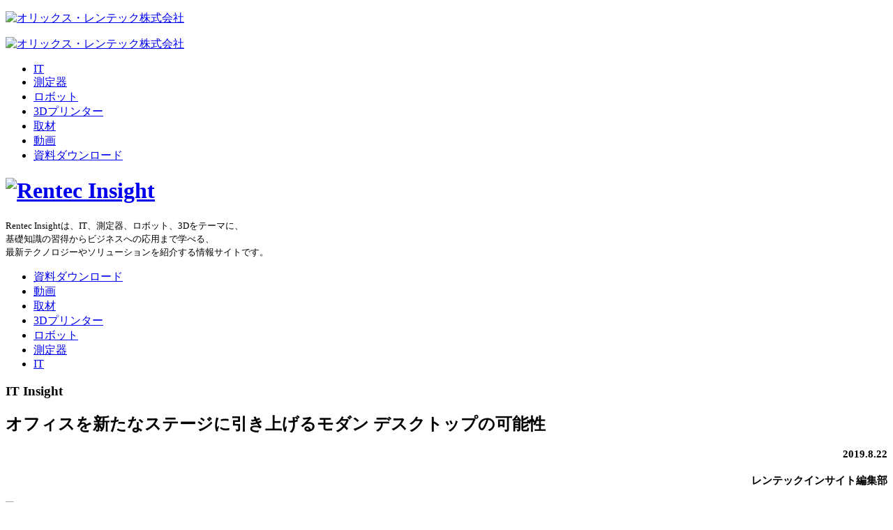

--- FILE ---
content_type: text/html; charset=utf-8
request_url: https://go.orixrentec.jp/rentecinsight/it/article-26
body_size: 6760
content:
<!DOCTYPE html>
<html lang="ja" prefix="og: http://ogp.me/ns#">
<head>
<meta charset="utf-8">
<meta name=viewport content="width=device-width, user-scalable=yes" />
<meta name="description" content="オフィスを新たなステージに引き上げるモダン デスクトップの可能性のページです。　Rentec Insightは、IoT、測定器、ロボティクスをテーマに、基礎知識の習得からビジネスへの応用まで学べる、最新テクノロジーやソリューションを紹介する情報サイトです。">
<meta name="keywords" content="Rentec,Insight,レンテック,インサイト,オリックス,レンテック,レンテック・インサイト,オリックス・レンテック株式会社">
<title>オフィスを新たなステージに引き上げるモダン デスクトップの可能性｜IT Insight｜Rentec Insight｜レンテック・インサイト｜オリックス・レンテック株式会社</title>
<script type="text/javascript" src="https://go.orixrentec.jp/dcjs/385032/735/dc.js"></script>
<!-- <script type="text/javascript" src="https://go.orixrentec.jp/dcjs/385032/793/dc.js"></script> -->
<link href="https://www.orixrentec.jp/media_images/cmn/favicon.ico" rel="shortcut icon">
<!-- OGP対応 -->
<link rel="stylesheet" href="https://fonts.googleapis.com/icon?family=Material+Icons">
<!-- <link rel="stylesheet" href="https://code.getmdl.io/1.2.1/material.indigo-pink.min.css"> -->
<script defer src="https://code.getmdl.io/1.2.1/material.min.js"></script>
<!-- End OGP 対応-->
<script src="https://ajax.googleapis.com/ajax/libs/jquery/1.10.0/jquery.min.js"></script>
<script type="text/javascript" src="https://storage.pardot.com/385032/161919/stickyfill.min.js"></script>
<!-- <script type="text/javascript" src="js/smoothScroll.js"></script>
<script type="text/javascript" src="js/backtotop.js"></script> -->
<!-- モバイルナビ -->
<script type="text/javascript" src="https://storage.pardot.com/385032/123612/01_001_002_smoothScroll.js"></script>
<script type="text/javascript" src="https://storage.pardot.com/385032/123614/01_001_002_backtotop.js"></script>
<!-- モバイルナビ -->
<script type="text/javascript" src="https://storage.pardot.com/385032/161917/jquery.slimmenu.min.js"></script>
<!-- <script type="text/javascript" src="https://storage.pardot.com/385032/125012/2_jquery.slimmenu.min.js"></script> -->
<!--owl-carousel-->
<script type="text/javascript" src="https://storage.pardot.com/385032/154545/owl.carousel.js"></script>
<!--[if lt IE 9]>
  <script src="https://oss.maxcdn.com/html5shiv/3.7.2/html5shiv.min.js"></script>
  <script src="https://oss.maxcdn.com/respond/1.4.2/respond.min.js"></script>
<![endif]-->
<!-- JSON-LD対応 -->
<script type="application/ld+json">
{
  "@context": "http://schema.org",
  "@type": "NewsArticle",
  "mainEntityOfPage":{
    "@type":"WebPage",
    "@id":"https://go.orixrentec.jp/rentecinsight/it/article-26"
  },
  "headline": "オフィスを新たなステージに引き上げるモダン デスクトップの可能性",
  "description": "オフィスを新たなステージに引き上げるモダン デスクトップの可能性のページです。　Rentec Insightは、IoT、測定器、ロボティクスをテーマに、基礎知識の習得からビジネスへの応用まで学べる、最新テクノロジーやソリューションを紹介する情報サイトです。",
  "image": {
    "@type": "ImageObject", // サムネイル画像
    "url": "https://storage.pardot.com/385032/186039/RentecInsight_ITArticle26KV.jpg",
    "width": "1200px",
    "height": "595px"
  },
  "datePublished": "2019-8-22", // 2018-08-30T06:00:00+09:00 など
  "dateModified": "2019-8-22",
  "author": {
    "@type": "Person",
    "name": "レンテックインサイト編集部"
  },
   "publisher": {
    "@type": "Organization",
    "name": "オリックスレンテック",
    "logo": {
      "@type": "ImageObject",
      "url": "https://storage.pardot.com/385032/155887/header_logo_orixrentec.png",
      "width": "357px",
      "height": "38px"
    }
  }
}
</script>

<!-- End JSON-LD対応 -->
<!-- OGP対応 -->
		<meta name="date" content="2019-8-22" scheme="Year-Month-Day">
		<meta property="og:title" content="オフィスを新たなステージに引き上げるモダン デスクトップの可能性">
    <meta property="og:description"
          content="オフィスを新たなステージに引き上げるモダン デスクトップの可能性のページです。　Rentec Insightは、IoT、測定器、ロボティクスをテーマに、基礎知識の習得からビジネスへの応用まで学べる、最新テクノロジーやソリューションを紹介する情報サイトです。">
    <meta property="og:image"
          content="https://storage.pardot.com/385032/186039/RentecInsight_ITArticle26KV.jpg">
    <meta property="og:url"
          content="https://go.orixrentec.jp/rentecinsight/it/article-26">
    <meta property="og:type" content="website">
<!-- Enf OGP対応 -->
<style>
			table{
			 width: 100%;
			 border-collapse:separate;
			 border-spacing: 0;
			 margin: 30px 0;
			}

			table th:first-child{
			 border-radius: 5px 0 0 0;
			 width: 30%;
			}

			table th:last-child{
			 border-radius: 0 5px 0 0;
			 /* border-right: 1px solid #3c6690; */
			 /* border-right: 1px solid #ccc; */
			 width: 70%;
			}

			table th{
			 text-align: center;
			 color:#fff;
			 background: #829ebc;
			 /* background: linear-gradient(#829ebc,#225588); */
			 border-left: 1px solid #ccc;
			 /* border-top: 1px solid #ccc;
			 border-bottom: 1px solid #ccc; */
			 /* box-shadow: 0px 1px 1px rgba(255,255,255,0.3) inset; */
			 width: 25%;
			 padding: 10px 5px;
			}

			table td{
			 text-align: left;
			 border-left: 1px solid #ccc;
			 border-bottom: 1px solid #ccc;
			 border-top:none;
			 /* box-shadow: 0px -3px 5px 1px #eee inset; */
			 width: 25%;
			 padding: 10px 5px;
			}

			table td:last-child{
			 border-right: 1px solid #ccc;
			 width: 70%;
			}

			table tr:last-child td:first-child {
			 border-radius: 0 0 0 5px;
			 width: 30%;

			}

			table tr:last-child td:last-child {
			 border-radius: 0 0 5px 0;
			 width: 30%;
			}

			.topTxt a{
				color: #1a9dbf;
			}
			@media screen and (max-width: 600px){
				th{
					font-size:90%;
				 	}

				td{
					font-size:90%;
				}
			}


</style>
<!-- Google Tag Manager -->
<script>(function(w,d,s,l,i){w[l]=w[l]||[];w[l].push({'gtm.start':
new Date().getTime(),event:'gtm.js'});var f=d.getElementsByTagName(s)[0],
j=d.createElement(s),dl=l!='dataLayer'?'&l='+l:'';j.async=true;j.src=
'https://www.googletagmanager.com/gtm.js?id='+i+dl;f.parentNode.insertBefore(j,f);
})(window,document,'script','dataLayer','GTM-P6HW8G');</script>
<!-- End Google Tag Manager -->
<script type="text/javascript">
piAId = '386032';
piCId = '35537';
piHostname = 'go.orixrentec.jp';

(function() {
	function async_load(){
		var s = document.createElement('script'); s.type = 'text/javascript';
		s.src = ('https:' == document.location.protocol ? 'https://' : 'http://') + piHostname + '/pd.js';
		var c = document.getElementsByTagName('script')[0]; c.parentNode.insertBefore(s, c);
	}
	if(window.attachEvent) { window.attachEvent('onload', async_load); }
	else { window.addEventListener('load', async_load, false); }
})();
</script></head>
<body>
	<!-- Google Tag Manager (noscript) -->
<noscript><iframe src="https://www.googletagmanager.com/ns.html?id=GTM-P6HW8G"
height="0" width="0" style="display:none;visibility:hidden"></iframe></noscript>
<!-- End Google Tag Manager (noscript) -->
	<div id="wrapper">
		<script type="text/javascript" src="https://go.orixrentec.jp/dcjs/385032/897/dc.js"></script>
		<div class="container clearfix">
			<div class="articleArea">
				<div class="titBox">
					<h3>IT Insight</h3>
					<h2>オフィスを新たなステージに引き上げるモダン デスクトップの可能性</h2>
					<h4 style="text-align: right; font-size:15px;" class="posttime"><time datetime="2019-8-22">2019.8.22</time></h4>
					<h4 style="text-align: right; font-size:15px;" class="writer">レンテックインサイト編集部</h4>
				</div><!-- /.titBox -->
				<div class="txtBoxEnd">
					<div class="phArea">
						<p><img src="https://storage.pardot.com/385032/186039/RentecInsight_ITArticle26KV.jpg" alt="IT Insight オフィスを新たなステージに引き上げるモダン デスクトップの可能性"/></p>
			      <div style="text-align:right">
			             <p style="font-size:49%;"><a href="https://pixta.jp/" target="_blank">画像素材：PIXTA</a></p>
			      </div>
			    </div><!-- /.phArea -->
						<p class="topTxt">
							　ITの活用が進むにつれて、セキュリティーコストの増大など、新たな悩みも増えています。
							しかし、それらの悩みはPCを刷新することで解決できるかもしれません。
							そこで本稿では、セキュリティー対策から働き方改革まで、さまざまな可能性を秘めるモダン デスクトップをご紹介します。
						</p>
						<!-- /topTxt -->
						<h2>小規模企業でもセキュリティー脅威にさらされている</h2>
						<p class="topTxt">
							　ITの活用が進んだことにより、新たなビジネスの創出や生産性の向上など、企業は数々の恩恵を受けています。
							一方で、個人情報の漏えいや機密情報の流出など新たな問題がクローズアップされるようになりました。
						</p><!-- /topTxt -->
						<p class="topTxt">
							ヒト、モノ、カネに続き「情報」は第4 の経営資源です。情報の持つ価値・権利を守るために、企業は重要な情報を漏えい、消失、改ざんなどから保護しなければなりません。
							しっかり対策を立てておけば企業の信用性が高まる一方で、対策が十分でないと企業の屋台骨を揺るがすリスクを負うことになります。
							実際、重要な情報を漏えいしたことで多額の賠償金を請求された企業も存在します。
						</p><!-- /topTxt -->
						<p class="topTxt">
							近年の悪意のある攻撃者は組織化しており、高い利益を得るために大手企業などに標的を絞り込む傾向にあります。
							そのような認識が広まっているためか「ウチは規模が小さいから大丈夫だろう」と考えている企業も少なくありません。
						</p><!-- /topTxt -->
						<p class="topTxt">
							しかし、2018年にマイクロソフトとインテルが発表した「日本の SMB におけるPC 利用環境に関する調査」によると、
							実は小規模企業の46％がPCのセキュリティー問題に直面し、データ漏えいや侵害の被害を受けています。
							セキュリティー事故を対岸の火事と捉えず、今の対策で十分か、改めて検討することが大切です。
						</p><!-- /topTxt -->
						<h2>まず取り組みたいセキュリティー対策とは</h2>
						<p class="topTxt">
							　内閣サイバーセキュリティーセンターの発表した「中小企業のセキュリティー対策とクラウド活用」によると、セキュリティー対策には五つのステップがあります。
						</p><!-- /topTxt -->
						<p class="topTxt">
							<ul style="padding-left: 30px;">
								<li style="list-style-type: circle;">ステップ1：端末への対策</li>
								<li style="list-style-type: circle;">ステップ2：ネットワークへの対策</li>
								<li style="list-style-type: circle;">ステップ3：日々のモニタリング</li>
								<li style="list-style-type: circle;">ステップ4：感染時の駆除・復旧</li>
								<li style="list-style-type: circle;">ステップ5：保険加入・フォレンジック対策</li>
							</ul>
						</p><!-- /topTxt -->
						<p class="topTxt">
							端末への対策は最も基本的な対策となります。
							ウイルス対策ソフトを入れることはもちろんですが、インストールしたソフトウエアを最新の状態にしておくことが重要です。
						</p><!-- /topTxt -->
						<p class="topTxt">
							なぜ最新にしておく必要があるかというと、古いソフトウエアには脆弱（ぜいじゃく）性が含まれる可能性が高いためです。悪意ある攻撃者はこの脆弱（ぜいじゃく）性を狙って攻撃します。
						</p><!-- /topTxt -->
						<p class="topTxt">
							この脆弱（ぜいじゃく）性とはソフトウエアのバグのようなもので、どんなソフトウエアでも脆弱（ぜいじゃく）性が含まれる可能性はゼロではありません。
							開発元の企業は脆弱（ぜいじゃく）性を日々発見し、問題を修正したアップデート版を提供しています。
						</p><!-- /topTxt -->
						<p class="topTxt">
							これはOperating System(OS)についても同じことがいえます。特にOSは使用するユーザーが桁違いに多いため、悪意ある攻撃者がその脆弱（ぜいじゃく）性を狙う傾向にあります。
						</p><!-- /topTxt -->
						<div class="phArea02">
							<p><img src="https://storage.pardot.com/385032/183181/RentecInsight_ITArticle26_01.jpg" alt="IT Insight オフィスを新たなステージに引き上げるモダン デスクトップの可能性"/></p>
							<div style="text-align:right">
										<p style="font-size:49%;"><a href="https://pixta.jp/" target="_blank">画像素材：PIXTA</a></p>
						 </div>
						</div><!-- /.phArea -->
						<p class="topTxt">
							現在もユーザーの多いWindows 7 は2020年1月14日にサポートを終了します。サポート終了は、「脆弱（ぜいじゃく）性が発見されても開発元が対応しない」ことを意味しており、
							サポート終了後もWindows 7をそのまま使い続けると、セキュリティーリスクがどんどん高くなります。
						</p><!-- /topTxt -->
						<p class="topTxt">
							そのためWindows 7を使用している場合は、Windows 10への移行が必要になってきます。
							Windows 10は高い安全性を実現するべく設計されており、基本的なセキュリティー機能が標準搭載されています。
						</p><!-- /topTxt -->
						<p class="topTxt">
							現在使用しているアプリケーションや周辺機器がWindows 10に対応していないのではないかと考えている企業も少なくありません。
							しかし、Windows 10はWindows 7で動作しているアプリケーションの互換性を、約99％確保しています。
						</p><!-- /topTxt -->
						<h2>最新デバイスがオフィスを変える！</h2>
						<p class="topTxt">
							　Windows 10への移行を検討するなら、「モダン デスクトップ」への移行も有効な手段となるでしょう。
							モダン デスクトップとは、Intel® Core™ vPro™ プロセッサーを搭載した最新のWindows 10 Pro デバイスのことです。
						</p><!-- /topTxt -->
						<p class="topTxt">
							「最新デバイスにするのは理想だが、コストがかかる」という理由で足踏みをする企業も多いかもしれません。
							「日本の SMB におけるPC 利用環境に関する調査」によると中小企業がPCを買い替えるサイクルは約5年となっています。
						</p><!-- /topTxt -->
						<p class="topTxt">
							しかし、4年以上経過したPCにかかるコストは349,983円となると同調査は指摘しています。
							これは新しいPC2台かそれ以上に相当します。古いPCを1台持っているよりも最新のPCを2台購入した方が安いことになります。
						</p><!-- /topTxt -->
						<p class="topTxt">
							古いPCにコストがかかる要因は、壊れやすくなっていること、そして処理能力が低いために仕事の効率が悪くなることです。
							4年以上経過したPCは修理が必要となる可能性が3.4倍に増えると試算されています。
							また最新のPCの処理能力は、4年以上経過したPCの2.1倍。時間にして129時間損失している結果になりました。
						</p><!-- /topTxt -->
						<h2>場所を選ばない働き方の可能性</h2>
						<p class="topTxt">
							　モダン デスクトップは、生産性向上だけでなく、場所を選ばない働き方を実現する可能性を秘めています。
							というのも、クラウドベースのOfiice365を活用することにより、リモートワークが可能になるからです。
						</p><!-- /topTxt -->
						<p class="topTxt">
							「リモートワークでは、目が届かないので管理ができないのではないか」という声も聞かれます。
							しかし、実際にリモートワークを選択すると優秀な社員はどこにいても高い生産性を発揮することがわかっています。
						</p><!-- /topTxt -->
						<p class="topTxt">
							Small Business Trendsの試算によると、リモートワークを選択することで、労働生産性が約22％向上するとしています。
							通勤時間を節約し、作業に集中できる環境に自分を置くことで生産性を向上させることが期待できます。
							中小企業が社員を１人フルリモートワークとした場合、平均で年220万円のコストが節約されるとされており、企業にとってもメリットが大きくなります。
						</p><!-- /topTxt -->
						<p class="topTxt">
							現在、育児や介護により望まない離職を選択している人も増えています。リモートワークという働き方が選択肢として加わることで、離職率の削減も期待できます。
						</p><!-- /topTxt -->
						<h2>働く人が生き生きとするオフィス変革</h2>
						<p class="topTxt">
							　モダン デスクトップはセキュリティー対策、コスト削減だけでなく、オフィスを新たなステージへ引き上げる可能性を秘めています。
							予算に合わせたスペックを選べるのも魅力。働く人が生き生きとするオフィスに変えていきましょう。
						</p><!-- /topTxt -->
	</div>
<!-- /.txtBoxEnd -->
<div id="sliderOtherArea">
          <div class="titBox">
            <h3>IT Insightの他記事もご覧ください</h3>
          </div><!-- /.titBox -->
          <div id="sliderOtherBox">
            <script type="text/javascript" src="https://go.orixrentec.jp/dcjs/385032/729/dc.js"></script>
            <!-- <script type="text/javascript" src="https://go.orixrentec.jp/dcjs/385032/795/dc.js"></script> -->
            <div class="nextprev clearfix">
              <div class="otherBtnPrev">
                <p><a class="prev03"><img src="https://storage.pardot.com/385032/156061/RentecInsight_top_btnPrev.png" alt="Prev"/></a></p>
              </div>
              <div class="otherBtnNext">
                <p><a class="next03"><img src="https://storage.pardot.com/385032/156059/RentecInsight_top_btnNext.png" alt="Next"/></a></p>
              </div>
            </div>
          </div>
          <script>
          $(document).ready(function() {
            var owl = $("#slideOther");
            owl.owlCarousel({
            items : 3,
            itemsDesktop      : [1199,3],
            itemsDesktopSmall     : [959,3],
            itemsTablet       : [768,3],
            itemsMobile       : [600,2],
            autoPlay: 6000 //Set AutoPlay to 3 seconds
            });
            // Custom Navigation Events
            $(".next03").click(function(){
            owl.trigger('owl.next');
            })
            $(".prev03").click(function(){
            owl.trigger('owl.prev');
            })
          });
          </script>
        </div><!-- /#sliderOtherArea -->
			</div><!-- /.articleArea -->
			<!-- /おすすめ記事 -->
			<script type="text/javascript" src="https://go.orixrentec.jp/dcjs/385032/727/dc.js"></script>
			<!-- <script type="text/javascript" src="https://go.orixrentec.jp/dcjs/385032/816/dc.js"></script> -->
        </div><!-- /.container -->
				<!-- footArea -->
		<script type="text/javascript" src="https://go.orixrentec.jp/dcjs/385032/899/dc.js"></script>
	<!--stickyfill-->
	<script type="text/javascript" src="https://storage.pardot.com/385032/162925/stickyfill.min.js"></script>
	<script>
		var elem = document.querySelectorAll('.sticky');
		Stickyfill.add(elem);
	</script>
	</body>
	</html>

--- FILE ---
content_type: text/javascript; charset=utf-8
request_url: https://go.orixrentec.jp/dcjs/385032/735/dc.js
body_size: 335
content:
    document.write("<link href=\"https:\/\/storage.pardot.com\/385032\/169966\/RentecInsight_default.css\" media=\"screen, projection, print\" rel=\"stylesheet\" \/>\n<link href=\"https:\/\/storage.pardot.com\/385032\/185631\/RentecInsight_common11.css\" media=\"screen, projection, print\" rel=\"stylesheet\" \/>\n<link href=\"https:\/\/storage.pardot.com\/385032\/1603075542Z4WVefZj\/RentecInsight_kiji09.css\" media=\"screen, projection, print\" rel=\"stylesheet\" \/>\n<link href=\"https:\/\/storage.pardot.com\/385032\/167280\/RentecInsightArticleITList04.css\" media=\"screen, projection, print\" rel=\"stylesheet\" \/>\n<link href=\"https:\/\/storage.pardot.com\/385032\/1698145070KudL8O1z\/RentecInsight_image_2310.css\" media=\"screen, projection, print\" rel=\"stylesheet\" \/>");


--- FILE ---
content_type: text/javascript; charset=utf-8
request_url: https://go.orixrentec.jp/dcjs/385032/897/dc.js
body_size: 1048
content:
    document.write("<div class=\"nonNavBox\">\n    <div class=\"nonNav\">\n    <p><a href=\"http:\/\/www.orixrentec.jp\" target=\"_blank\"><img alt=\"\u30aa\u30ea\u30c3\u30af\u30b9\u30fb\u30ec\u30f3\u30c6\u30c3\u30af\u682a\u5f0f\u4f1a\u793e\" src=\"https:\/\/storage.pardot.com\/385032\/155887\/header_logo_orixrentec.png\" \/><\/a><\/p>\n    <\/div>\n    <\/div>\n    \n    <div id=\"spTopNav\">\n    <div class=\"spLogo\">\n    <p><a href=\"http:\/\/www.orixrentec.jp\" target=\"_blank\"><img alt=\"\u30aa\u30ea\u30c3\u30af\u30b9\u30fb\u30ec\u30f3\u30c6\u30c3\u30af\u682a\u5f0f\u4f1a\u793e\" src=\"https:\/\/storage.pardot.com\/385032\/156115\/RentecInsight_top_RentecLogo02.png\" \/><\/a><\/p>\n    <\/div>\n    <!-- SP\u7248\u30b0\u30ed\u30ca\u30d3\u9805\u76ee\t -->\n    \n    <ul class=\"slimmenu\" id=\"navigation\">\n        <li class=\"navBtn\"><a href=\"https:\/\/go.orixrentec.jp\/rentecinsight\/it\">IT<\/a><\/li>\n        <li class=\"navBtn\"><a href=\"https:\/\/go.orixrentec.jp\/rentecinsight\/measure\">\u6e2c\u5b9a\u5668<\/a><\/li>\n        <li class=\"navBtn\"><a href=\"https:\/\/go.orixrentec.jp\/rentecinsight\/robot\">\u30ed\u30dc\u30c3\u30c8<\/a><\/li>\n        <li class=\"navBtn\"><a href=\"https:\/\/go.orixrentec.jp\/rentecinsight\/3dprinter\">3D\u30d7\u30ea\u30f3\u30bf\u30fc<\/a><\/li>\n        <li class=\"navBtn\"><a href=\"https:\/\/go.orixrentec.jp\/rentecinsight\/interview\">\u53d6\u6750<\/a><\/li>\n        <li class=\"navBtn\"><a href=\"https:\/\/go.orixrentec.jp\/rentecinsight\/video\">\u52d5\u753b<\/a><\/li>\n        <li class=\"navBtn\"><a href=\"https:\/\/go.orixrentec.jp\/rentecinsight\/download\">\u8cc7\u6599\u30c0\u30a6\u30f3\u30ed\u30fc\u30c9<\/a><\/li>\n    <\/ul>\n    <\/div>\n    <script>\n    $('#navigation').slimmenu(\n    {\n        resizeWidth: '3000',\n        collapserTitle: 'Main Menu',\n        animSpeed: 'medium',\n        easingEffect: null,\n        indentChildren: false,\n        childrenIndenter: '\u00a0'\n    });\n    <\/script>\n    \n    <div id=\"titArea\">\n    <h1><a href=\"https:\/\/go.orixrentec.jp\/rentecinsight\"><img alt=\"Rentec Insight\" src=\"https:\/\/storage.pardot.com\/385032\/156087\/RentecInsight_top_logo.png\" \/><\/a><\/h1>\n    \n    <p><span style=\"font-size:80%\">Rentec Insight\u306f\u3001IT\u3001\u6e2c\u5b9a\u5668\u3001\u30ed\u30dc\u30c3\u30c8\u30013D\u3092\u30c6\u30fc\u30de\u306b\u3001<br \/>\n    \u57fa\u790e\u77e5\u8b58\u306e\u7fd2\u5f97\u304b\u3089\u30d3\u30b8\u30cd\u30b9\u3078\u306e\u5fdc\u7528\u307e\u3067\u5b66\u3079\u308b\u3001<br \/>\n    \u6700\u65b0\u30c6\u30af\u30ce\u30ed\u30b8\u30fc\u3084\u30bd\u30ea\u30e5\u30fc\u30b7\u30e7\u30f3\u3092\u7d39\u4ecb\u3059\u308b\u60c5\u5831\u30b5\u30a4\u30c8\u3067\u3059\u3002<\/span><\/p>\n    <\/div>\n    \n    <div class=\"navArea\"><!-- PC\u7248\u30b0\u30ed\u30ca\u30d3\u9805\u76ee -->\n    <ul class=\"clearfix\">\n        <li><a href=\"https:\/\/go.orixrentec.jp\/rentecinsight\/download\">\u8cc7\u6599\u30c0\u30a6\u30f3\u30ed\u30fc\u30c9<\/a><\/li>\n        <li><a href=\"https:\/\/go.orixrentec.jp\/rentecinsight\/video\">\u52d5\u753b<\/a><\/li>\n        <li><a href=\"https:\/\/go.orixrentec.jp\/rentecinsight\/interview\">\u53d6\u6750<\/a><\/li>\n        <li><a href=\"https:\/\/go.orixrentec.jp\/rentecinsight\/3dprinter\">3D\u30d7\u30ea\u30f3\u30bf\u30fc<\/a><\/li>\n        <li><a href=\"https:\/\/go.orixrentec.jp\/rentecinsight\/robot\">\u30ed\u30dc\u30c3\u30c8<\/a><\/li>\n        <li><a href=\"https:\/\/go.orixrentec.jp\/rentecinsight\/measure\">\u6e2c\u5b9a\u5668<\/a><\/li>\n        <li><a href=\"https:\/\/go.orixrentec.jp\/rentecinsight\/it\">IT<\/a><\/li>\n    <\/ul>\n    <\/div>\n    <!-- navArea -->");


--- FILE ---
content_type: text/javascript; charset=utf-8
request_url: https://go.orixrentec.jp/dcjs/385032/899/dc.js
body_size: 710
content:
    document.write("<div id=\"footArea\">\n<ul class=\"clearfix\">\n\t<li><a href=\"http:\/\/www.orix.co.jp\/grp\/\" target=\"_blank\"><span style=\"vertical-align: middle; font-size: 60%; color: #cd1432\">\u25b6<\/span> <span style=\"vertical-align: middle;\">\u30aa\u30ea\u30c3\u30af\u30b9\u30b0\u30eb\u30fc\u30d7\u30b5\u30a4\u30c8<\/span><\/a><\/li>\n\t<li><a href=\"http:\/\/www.orixrentec.jp\/sitepolicy.html\" target=\"_blank\"><span style=\"vertical-align: middle; font-size: 60%; color: #cd1432\">\u25b6<\/span> <span style=\"vertical-align: middle;\">\u30b5\u30a4\u30c8\u30dd\u30ea\u30b7\u30fc<\/span><\/a><\/li>\n\t<li><a href=\"http:\/\/www.orixrentec.jp\/privacypolicy.html\" target=\"_blank\"><span style=\"vertical-align: middle; font-size: 60%; color: #cd1432\">\u25b6<\/span> <span style=\"vertical-align: middle;\">\u30d7\u30e9\u30a4\u30d0\u30b7\u30fc\u30dd\u30ea\u30b7\u30fc<\/span><\/a><\/li>\n\t<li><a href=\"http:\/\/www.orixrentec.jp\/antisocial.html\" target=\"_blank\"><span style=\"vertical-align: middle; font-size: 60%; color: #cd1432\">\u25b6<\/span> <span style=\"vertical-align: middle;\">\u53cd\u793e\u4f1a\u52e2\u529b\u306b\u5bfe\u3059\u308b\u57fa\u672c\u65b9\u91dd<\/span><\/a><\/li>\n\t<li><a href=\"http:\/\/www.orixrentec.jp\/kobutsu.html\" target=\"_blank\"><span style=\"vertical-align: middle; font-size: 60%; color: #cd1432\">\u25b6<\/span> <span style=\"vertical-align: middle;\">\u53e4\u7269\u55b6\u696d\u6cd5\u306b\u57fa\u3065\u304f\u8868\u793a<\/span><\/a><\/li>\n\t<li><a href=\"http:\/\/www.orixrentec.jp\/agreement.html\" target=\"_blank\"><span style=\"vertical-align: middle; font-size: 60%; color: #cd1432\">\u25b6<\/span> <span style=\"vertical-align: middle;\">\u898f\u7d04\u30fb\u7d04\u6b3e\u4e00\u89a7<\/span><\/a><\/li>\n<\/ul>\n<\/div>\n<!-- \/#footArea -->\n\n<div id=\"crArea\">\n<p>Copyright(C) ORIX Rentec Corporation. All right reserved.<\/p>\n<\/div>\n<!-- \/#crArea --><!-- \/#wrapper -->\n\n<div class=\"backtotop\"><a href=\"#wrapper\"><img alt=\"TOP\" src=\"https:\/\/storage.pardot.com\/385032\/156067\/RentecInsight_top_btnTop.png\" \/><\/a><\/div>\n<!--stickyfill-->");


--- FILE ---
content_type: text/javascript; charset=utf-8
request_url: https://go.orixrentec.jp/dcjs/385032/729/dc.js
body_size: 5645
content:
    document.write("<div id=\"slideOther\" class=\"owl-carousel\">\n  <div class=\"item\">\n    <div class=\"btnBox\">\n      <div class=\"otherBox\">\n        <a href=\"https:\/\/go.orixrentec.jp\/rentecinsight\/it\/article-351\">\n          <div class=\"btnBox\">\n            <div class=\"btnBg it_btn351\">\n              <div class=\"inner\">\n                <p><img src=\"https:\/\/storage.pardot.com\/385032\/156085\/RentecInsight_top_clear.png\" alt=\"\"\/><\/p>\n                <div class=\"innerBox\">\n                  <h2>\u30bb\u30ad\u30e5\u30ea\u30c6\u30a3\u5bfe\u7b56\u3092\u3059\u308b\u3053\u3068\u81ea\u4f53\u304c\u793e\u4f1a\u7684\u610f\u7fa9\u306b\u306a\u308a\u3064\u3064\u3042\u308b\u73fe\u4ee3\u306b\u3066\u300eIntraGuardian2+\u300f\u306e\u63a5\u7d9a\u5236\u5fa1\u304c\u3082\u305f\u3089\u3059\u3082\u306e<\/h2>\n                  <div class=\"dayBox\">\n                    <p class=\"newMark\"><img src=\"https:\/\/storage.pardot.com\/385032\/156113\/RentecInsight_top_new02.png\" alt=\"NEW\"\/><\/p>\n                    <p class=\"day\">2023.10.26<\/p>\n                  <\/div>\n                <\/div>\n              <\/div>\n            <\/div>\n          <\/div>\n        <\/a>\n      <\/div>\n    <\/div>\n  <\/div>\n  <div class=\"item\">\n    <div class=\"btnBox\">\n      <div class=\"otherBox\">\n        <a href=\"https:\/\/go.orixrentec.jp\/rentecinsight\/it\/article-350\">\n          <div class=\"btnBox\">\n            <div class=\"btnBg it_btn350\">\n              <div class=\"inner\">\n                <p><img src=\"https:\/\/storage.pardot.com\/385032\/156085\/RentecInsight_top_clear.png\" alt=\"\"\/><\/p>\n                <div class=\"innerBox\">\n                  <h2>\u4f01\u696d\u306b\u304a\u3051\u308b\u30af\u30e9\u30a6\u30c9\u30bd\u30d5\u30c8\u30a6\u30a8\u30a2\u306e\u6d3b\u7528\u3068\u8ab2\u984c\u306b\u3064\u3044\u3066<\/h2>\n                  <div class=\"dayBox\">\n                    <p class=\"newMark\"><img src=\"https:\/\/storage.pardot.com\/385032\/156113\/RentecInsight_top_new02.png\" alt=\"NEW\"\/><\/p>\n                    <p class=\"day\">2023.10.26<\/p>\n                  <\/div>\n                <\/div>\n              <\/div>\n            <\/div>\n          <\/div>\n        <\/a>\n      <\/div>\n    <\/div>\n  <\/div>\n  <div class=\"item\">\n    <div class=\"btnBox\">\n      <div class=\"otherBox\">\n        <a href=\"https:\/\/go.orixrentec.jp\/rentecinsight\/it\/article-349\">\n          <div class=\"btnBox\">\n            <div class=\"btnBg it_btn349\">\n              <div class=\"inner\">\n                <p><img src=\"https:\/\/storage.pardot.com\/385032\/156085\/RentecInsight_top_clear.png\" alt=\"\"\/><\/p>\n                <div class=\"innerBox\">\n                  <h2>PC\u5ec3\u68c4\u306b\u95a2\u3059\u308b\u30c8\u30e9\u30d6\u30eb\u3068\u5bfe\u7b56\u65b9\u6cd5\u3092\u7d39\u4ecb<\/h2>\n                  <div class=\"dayBox\">\n                    <p class=\"newMark\"><img src=\"https:\/\/storage.pardot.com\/385032\/156113\/RentecInsight_top_new02.png\" alt=\"NEW\"\/><\/p>\n                    <p class=\"day\">2023.10.26<\/p>\n                  <\/div>\n                <\/div>\n              <\/div>\n            <\/div>\n          <\/div>\n        <\/a>\n      <\/div>\n    <\/div>\n  <\/div>\n  <div class=\"item\">\n    <div class=\"btnBox\">\n      <div class=\"otherBox\">\n        <a href=\"https:\/\/go.orixrentec.jp\/rentecinsight\/it\/article-348\">\n          <div class=\"btnBox\">\n            <div class=\"btnBg it_btn348\">\n              <div class=\"inner\">\n                <p><img src=\"https:\/\/storage.pardot.com\/385032\/156085\/RentecInsight_top_clear.png\" alt=\"\"\/><\/p>\n                <div class=\"innerBox\">\n                  <h2>\u30ad\u30c3\u30c6\u30a3\u30f3\u30b0\u3068\u306f\uff1f\u4f5c\u696d\u5185\u5bb9\u3084\u52b9\u7387\u5316\u3059\u308b\u65b9\u6cd5\u306b\u3064\u3044\u3066\u89e3\u8aac<\/h2>\n                  <div class=\"dayBox\">\n                    <p class=\"newMark\"><img src=\"https:\/\/storage.pardot.com\/385032\/156113\/RentecInsight_top_new02.png\" alt=\"NEW\"\/><\/p>\n                    <p class=\"day\">2023.10.26<\/p>\n                  <\/div>\n                <\/div>\n              <\/div>\n            <\/div>\n          <\/div>\n        <\/a>\n      <\/div>\n    <\/div>\n  <\/div>\n  <div class=\"item\">\n    <div class=\"btnBox\">\n      <div class=\"otherBox\">\n        <a href=\"https:\/\/go.orixrentec.jp\/rentecinsight\/it\/article-347\">\n          <div class=\"btnBox\">\n            <div class=\"btnBg it_btn347\">\n              <div class=\"inner\">\n                <p><img src=\"https:\/\/storage.pardot.com\/385032\/156085\/RentecInsight_top_clear.png\" alt=\"\"\/><\/p>\n                <div class=\"innerBox\">\n                  <h2>\u30eb\u30fc\u30bf\u30fc\u3084\u30b9\u30de\u30fc\u30c8\u30d5\u30a9\u30f3\u304c\u6a19\u7684\u306b\u306a\u308b\u30de\u30eb\u30a6\u30a8\u30a2\u300cWroba\u300d\u306e\u8105\u5a01\u3068\u306f<\/h2>\n                  <div class=\"dayBox\">\n                    <p class=\"newMark\"><img src=\"https:\/\/storage.pardot.com\/385032\/156113\/RentecInsight_top_new02.png\" alt=\"NEW\"\/><\/p>\n                    <p class=\"day\">2023.10.26<\/p>\n                  <\/div>\n                <\/div>\n              <\/div>\n            <\/div>\n          <\/div>\n        <\/a>\n      <\/div>\n    <\/div>\n  <\/div>\n  <div class=\"item\">\n    <div class=\"btnBox\">\n      <div class=\"otherBox\">\n        <a href=\"https:\/\/go.orixrentec.jp\/rentecinsight\/it\/article-346\">\n          <div class=\"btnBox\">\n            <div class=\"btnBg it_btn346\">\n              <div class=\"inner\">\n                <p><img src=\"https:\/\/storage.pardot.com\/385032\/156085\/RentecInsight_top_clear.png\" alt=\"\"\/><\/p>\n                <div class=\"innerBox\">\n                  <h2>\u65e5\u672c\u3067\u9032\u307e\u306a\u3044DMARC\u5c0e\u5165\u3002\u305d\u306e\u5f79\u5272\u3092\u89e3\u8aac<\/h2>\n                  <div class=\"dayBox\">\n                    <p class=\"newMark\"><img src=\"https:\/\/storage.pardot.com\/385032\/156113\/RentecInsight_top_new02.png\" alt=\"NEW\"\/><\/p>\n                    <p class=\"day\">2023.10.26<\/p>\n                  <\/div>\n                <\/div>\n              <\/div>\n            <\/div>\n          <\/div>\n        <\/a>\n      <\/div>\n    <\/div>\n  <\/div>\n  <div class=\"item\">\n    <div class=\"btnBox\">\n      <div class=\"otherBox\">\n        <a href=\"https:\/\/go.orixrentec.jp\/rentecinsight\/it\/article-345\">\n          <div class=\"btnBox\">\n            <div class=\"btnBg it_btn345\">\n              <div class=\"inner\">\n                <p><img src=\"https:\/\/storage.pardot.com\/385032\/156085\/RentecInsight_top_clear.png\" alt=\"\"\/><\/p>\n                <div class=\"innerBox\">\n                  <h2>\u30b7\u30f3\u30af\u30e9\u30a4\u30a2\u30f3\u30c8\u306e\u30e1\u30ea\u30c3\u30c8\u3068\u5b9f\u73fe\u306e\u30dd\u30a4\u30f3\u30c8 \u30af\u30e9\u30a6\u30c9\u3068\u306e\u9055\u3044\u306f\uff1f<\/h2>\n                  <div class=\"dayBox\">\n                    <p class=\"newMark\"><img src=\"https:\/\/storage.pardot.com\/385032\/156113\/RentecInsight_top_new02.png\" alt=\"NEW\"\/><\/p>\n                    <p class=\"day\">2023.10.26<\/p>\n                  <\/div>\n                <\/div>\n              <\/div>\n            <\/div>\n          <\/div>\n        <\/a>\n      <\/div>\n    <\/div>\n  <\/div>\n  <div class=\"item\">\n    <div class=\"btnBox\">\n      <div class=\"otherBox\">\n        <a href=\"https:\/\/go.orixrentec.jp\/rentecinsight\/it\/article-344\">\n          <div class=\"btnBox\">\n            <div class=\"btnBg it_btn344\">\n              <div class=\"inner\">\n                <p><img src=\"https:\/\/storage.pardot.com\/385032\/156085\/RentecInsight_top_clear.png\" alt=\"\"\/><\/p>\n                <div class=\"innerBox\">\n                  <h2>SCAP\u3068\u306f\uff1f \u5177\u4f53\u7684\u306a\u5185\u5bb9\u3084\u69cb\u6210\u8981\u7d20\u3092\u3054\u7d39\u4ecb<\/h2>\n                  <div class=\"dayBox\">\n                    <p class=\"newMark\"><img src=\"https:\/\/storage.pardot.com\/385032\/156113\/RentecInsight_top_new02.png\" alt=\"NEW\"\/><\/p>\n                    <p class=\"day\">2023.10.26<\/p>\n                  <\/div>\n                <\/div>\n              <\/div>\n            <\/div>\n          <\/div>\n        <\/a>\n      <\/div>\n    <\/div>\n  <\/div>\n  <div class=\"item\">\n    <div class=\"btnBox\">\n      <div class=\"otherBox\">\n        <a href=\"https:\/\/go.orixrentec.jp\/rentecinsight\/it\/article-343\">\n          <div class=\"btnBox\">\n            <div class=\"btnBg it_btn343\">\n              <div class=\"inner\">\n                <p><img src=\"https:\/\/storage.pardot.com\/385032\/156085\/RentecInsight_top_clear.png\" alt=\"\"\/><\/p>\n                <div class=\"innerBox\">\n                  <h2>DX\u63a8\u9032\u306b\u304a\u3051\u308b\u300c\u30aa\u30f3\u30c8\u30ed\u30b8\u30fc\u300d\u306e\u5f79\u5272\u3068\u6a5f\u80fd<\/h2>\n                  <div class=\"dayBox\">\n                    <p class=\"newMark\"><img src=\"https:\/\/storage.pardot.com\/385032\/156113\/RentecInsight_top_new02.png\" alt=\"NEW\"\/><\/p>\n                    <p class=\"day\">2023.10.26<\/p>\n                  <\/div>\n                <\/div>\n              <\/div>\n            <\/div>\n          <\/div>\n        <\/a>\n      <\/div>\n    <\/div>\n  <\/div>\n  <div class=\"item\">\n    <div class=\"btnBox\">\n      <div class=\"otherBox\">\n        <a href=\"https:\/\/go.orixrentec.jp\/rentecinsight\/it\/article-342\">\n          <div class=\"btnBox\">\n            <div class=\"btnBg it_btn342\">\n              <div class=\"inner\">\n                <p><img src=\"https:\/\/storage.pardot.com\/385032\/156085\/RentecInsight_top_clear.png\" alt=\"\"\/><\/p>\n                <div class=\"innerBox\">\n                  <h2>\u88fd\u9020\u696d\u306e\u30c7\u30fc\u30bf\u9023\u643a\u3092\u963b\u3080\u300c\u7d4c\u8def\u4f9d\u5b58\u6027\u306e\u7f60\u300d\u3068\u306f\u3002\u8131\u5374\u3059\u308b\u305f\u3081\u306e\u30dd\u30a4\u30f3\u30c8\u306f\uff1f<\/h2>\n                  <div class=\"dayBox\">\n                    <p class=\"newMark\"><img src=\"https:\/\/storage.pardot.com\/385032\/156113\/RentecInsight_top_new02.png\" alt=\"NEW\"\/><\/p>\n                    <p class=\"day\">2023.10.26<\/p>\n                  <\/div>\n                <\/div>\n              <\/div>\n            <\/div>\n          <\/div>\n        <\/a>\n      <\/div>\n    <\/div>\n  <\/div>\n  <div class=\"item\">\n    <div class=\"btnBox\">\n      <div class=\"otherBox\">\n        <a href=\"https:\/\/go.orixrentec.jp\/rentecinsight\/it\/article-341\">\n          <div class=\"btnBox\">\n            <div class=\"btnBg it_btn341\">\n              <div class=\"inner\">\n                <p><img src=\"https:\/\/storage.pardot.com\/385032\/156085\/RentecInsight_top_clear.png\" alt=\"\"\/><\/p>\n                <div class=\"innerBox\">\n                  <h2>iPaaS\u5c0e\u5165\u306f\u306a\u305c\u91cd\u8981\u306a\u306e\u304b\uff1fSaaS\u306a\u3069\u3068\u306e\u9055\u3044\u3084\u5f79\u5272\u3092\u89e3\u8aac<\/h2>\n                  <div class=\"dayBox\">\n                    <p class=\"newMark\"><img src=\"https:\/\/storage.pardot.com\/385032\/156113\/RentecInsight_top_new02.png\" alt=\"NEW\"\/><\/p>\n                    <p class=\"day\">2023.10.26<\/p>\n                  <\/div>\n                <\/div>\n              <\/div>\n            <\/div>\n          <\/div>\n        <\/a>\n      <\/div>\n    <\/div>\n  <\/div>\n  <div class=\"item\">\n    <div class=\"btnBox\">\n      <div class=\"otherBox\">\n        <a href=\"https:\/\/go.orixrentec.jp\/rentecinsight\/it\/article-340\">\n          <div class=\"btnBox\">\n            <div class=\"btnBg it_btn340\">\n              <div class=\"inner\">\n                <p><img src=\"https:\/\/storage.pardot.com\/385032\/156085\/RentecInsight_top_clear.png\" alt=\"\"\/><\/p>\n                <div class=\"innerBox\">\n                  <h2>\u30ad\u30c3\u30c6\u30a3\u30f3\u30b0\u5de5\u6570\u3092\u524a\u6e1b\u3059\u308b\u30e1\u30ea\u30c3\u30c8\u3084\u65b9\u6cd5\u3092\u5206\u304b\u308a\u3084\u3059\u304f\u89e3\u8aac<\/h2>\n                  <div class=\"dayBox\">\n                    <p class=\"day\">2023.09.28<\/p>\n                  <\/div>\n                <\/div>\n              <\/div>\n            <\/div>\n          <\/div>\n        <\/a>\n      <\/div>\n    <\/div>\n  <\/div>\n  <div class=\"item\">\n    <div class=\"btnBox\">\n      <div class=\"otherBox\">\n        <a href=\"https:\/\/go.orixrentec.jp\/rentecinsight\/it\/article-339\">\n          <div class=\"btnBox\">\n            <div class=\"btnBg it_btn339\">\n              <div class=\"inner\">\n                <p><img src=\"https:\/\/storage.pardot.com\/385032\/156085\/RentecInsight_top_clear.png\" alt=\"\"\/><\/p>\n                <div class=\"innerBox\">\n                  <h2>Windows Autopilot\u3068\u306f\uff1f\u5229\u7528\u8981\u4ef6\u304b\u3089\u5c0e\u5165\u30e1\u30ea\u30c3\u30c8\u307e\u3067\u89e3\u8aac<\/h2>\n                  <div class=\"dayBox\">\n                    <p class=\"day\">2023.09.28<\/p>\n                  <\/div>\n                <\/div>\n              <\/div>\n            <\/div>\n          <\/div>\n        <\/a>\n      <\/div>\n    <\/div>\n  <\/div>\n  <div class=\"item\">\n    <div class=\"btnBox\">\n      <div class=\"otherBox\">\n        <a href=\"https:\/\/go.orixrentec.jp\/rentecinsight\/it\/article-338\">\n          <div class=\"btnBox\">\n            <div class=\"btnBg it_btn338\">\n              <div class=\"inner\">\n                <p><img src=\"https:\/\/storage.pardot.com\/385032\/156085\/RentecInsight_top_clear.png\" alt=\"\"\/><\/p>\n                <div class=\"innerBox\">\n                  <h2>Microsoft 365(Office 365)\u3068\u306f\uff1f\u30d7\u30e9\u30f3\u3084\u5c0e\u5165\u624b\u9806\u3092\u5206\u304b\u308a\u3084\u3059\u304f\u89e3\u8aac<\/h2>\n                  <div class=\"dayBox\">\n                    <p class=\"day\">2023.09.28<\/p>\n                  <\/div>\n                <\/div>\n              <\/div>\n            <\/div>\n          <\/div>\n        <\/a>\n      <\/div>\n    <\/div>\n  <\/div>\n  <div class=\"item\">\n    <div class=\"btnBox\">\n      <div class=\"otherBox\">\n        <a href=\"https:\/\/go.orixrentec.jp\/rentecinsight\/it\/article-337\">\n          <div class=\"btnBox\">\n            <div class=\"btnBg it_btn337\">\n              <div class=\"inner\">\n                <p><img src=\"https:\/\/storage.pardot.com\/385032\/156085\/RentecInsight_top_clear.png\" alt=\"\"\/><\/p>\n                <div class=\"innerBox\">\n                  <h2>\u30de\u30b9\u30bf\u30a4\u30e1\u30fc\u30b8\u3068\u306f\uff1f\u6982\u8981\u304b\u3089\u4f5c\u6210\u3059\u308b\u30e1\u30ea\u30c3\u30c8\u3084\u30c7\u30e1\u30ea\u30c3\u30c8\u89e3\u8aac<\/h2>\n                  <div class=\"dayBox\">\n                    <p class=\"day\">2023.09.28<\/p>\n                  <\/div>\n                <\/div>\n              <\/div>\n            <\/div>\n          <\/div>\n        <\/a>\n      <\/div>\n    <\/div>\n  <\/div>\n  <div class=\"item\">\n    <div class=\"btnBox\">\n      <div class=\"otherBox\">\n        <a href=\"https:\/\/go.orixrentec.jp\/rentecinsight\/it\/article-336\">\n          <div class=\"btnBox\">\n            <div class=\"btnBg it_btn336\">\n              <div class=\"inner\">\n                <p><img src=\"https:\/\/storage.pardot.com\/385032\/156085\/RentecInsight_top_clear.png\" alt=\"\"\/><\/p>\n                <div class=\"innerBox\">\n                  <h2>\u4e16\u754c\u304c\u74b0\u5883\u30c6\u30c3\u30af\u306b\u6ce8\u76ee\u3059\u308b\u80cc\u666f\u3068\u306f\uff1f\u6700\u65b0\u306e\u30b9\u30bf\u30fc\u30c8\u30a2\u30c3\u30d7\u4e8b\u4f8b\u3092\u7d39\u4ecb<\/h2>\n                  <div class=\"dayBox\">\n                    <p class=\"day\">2023.09.28<\/p>\n                  <\/div>\n                <\/div>\n              <\/div>\n            <\/div>\n          <\/div>\n        <\/a>\n      <\/div>\n    <\/div>\n  <\/div>\n  <div class=\"item\">\n    <div class=\"btnBox\">\n      <div class=\"otherBox\">\n        <a href=\"https:\/\/go.orixrentec.jp\/rentecinsight\/it\/article-335\">\n          <div class=\"btnBox\">\n            <div class=\"btnBg it_btn335\">\n              <div class=\"inner\">\n                <p><img src=\"https:\/\/storage.pardot.com\/385032\/156085\/RentecInsight_top_clear.png\" alt=\"\"\/><\/p>\n                <div class=\"innerBox\">\n                  <h2>\u30c7\u30b8\u30bf\u30eb\u30b9\u30ad\u30eb\u6a19\u6e96\u3068\u306f\uff1fDX\u63a8\u9032\u306b\u5411\u3051\u305f\u6307\u91dd\u306e\u6982\u8981\u306b\u3064\u3044\u3066\u89e3\u8aac<\/h2>\n                  <div class=\"dayBox\">\n                    <p class=\"day\">2023.09.28<\/p>\n                  <\/div>\n                <\/div>\n              <\/div>\n            <\/div>\n          <\/div>\n        <\/a>\n      <\/div>\n    <\/div>\n  <\/div>\n  <div class=\"item\">\n    <div class=\"btnBox\">\n      <div class=\"otherBox\">\n        <a href=\"https:\/\/go.orixrentec.jp\/rentecinsight\/it\/article-334\">\n          <div class=\"btnBox\">\n            <div class=\"btnBg it_btn334\">\n              <div class=\"inner\">\n                <p><img src=\"https:\/\/storage.pardot.com\/385032\/156085\/RentecInsight_top_clear.png\" alt=\"\"\/><\/p>\n                <div class=\"innerBox\">\n                  <h2>\u30c7\u30a3\u30b9\u30af\u30ea\u30fc\u30c8\u534a\u5c0e\u4f53\u3063\u3066\u4f55\uff1f<\/h2>\n                  <div class=\"dayBox\">\n                    <p class=\"day\">2023.09.28<\/p>\n                  <\/div>\n                <\/div>\n              <\/div>\n            <\/div>\n          <\/div>\n        <\/a>\n      <\/div>\n    <\/div>\n  <\/div>\n  <div class=\"item\">\n    <div class=\"btnBox\">\n      <div class=\"otherBox\">\n        <a href=\"https:\/\/go.orixrentec.jp\/rentecinsight\/it\/article-333\">\n          <div class=\"btnBox\">\n            <div class=\"btnBg it_btn333\">\n              <div class=\"inner\">\n                <p><img src=\"https:\/\/storage.pardot.com\/385032\/156085\/RentecInsight_top_clear.png\" alt=\"\"\/><\/p>\n                <div class=\"innerBox\">\n                  <h2>\u53d7\u767a\u6ce8\u306e\u30c7\u30b8\u30bf\u30eb\u5316\u306f\u88fd\u9020\u696d\u306b\u3069\u3093\u306a\u30e1\u30ea\u30c3\u30c8\u3092\u3082\u305f\u3089\u3059\u304b<\/h2>\n                  <div class=\"dayBox\">\n                    <p class=\"day\">2023.09.28<\/p>\n                  <\/div>\n                <\/div>\n              <\/div>\n            <\/div>\n          <\/div>\n        <\/a>\n      <\/div>\n    <\/div>\n  <\/div>\n  <div class=\"item\">\n    <div class=\"btnBox\">\n      <div class=\"otherBox\">\n        <a href=\"https:\/\/go.orixrentec.jp\/rentecinsight\/it\/article-332\">\n          <div class=\"btnBox\">\n            <div class=\"btnBg it_btn332\">\n              <div class=\"inner\">\n                <p><img src=\"https:\/\/storage.pardot.com\/385032\/156085\/RentecInsight_top_clear.png\" alt=\"\"\/><\/p>\n                <div class=\"innerBox\">\n                  <h2>\u7523\u696d\u30aa\u30fc\u30c8\u30e1\u30fc\u30b7\u30e7\u30f3\u306b\u8ca2\u732e\u3059\u308b\u300cOPC UA\u300d\u5165\u9580<\/h2>\n                  <div class=\"dayBox\">\n                    <p class=\"day\">2023.09.28<\/p>\n                  <\/div>\n                <\/div>\n              <\/div>\n            <\/div>\n          <\/div>\n        <\/a>\n      <\/div>\n    <\/div>\n  <\/div>\n  <div class=\"item\">\n    <div class=\"btnBox\">\n      <div class=\"otherBox\">\n        <a href=\"https:\/\/go.orixrentec.jp\/rentecinsight\/it\/article-331\">\n          <div class=\"btnBox\">\n            <div class=\"btnBg it_btn331\">\n              <div class=\"inner\">\n                <p><img src=\"https:\/\/storage.pardot.com\/385032\/156085\/RentecInsight_top_clear.png\" alt=\"\"\/><\/p>\n                <div class=\"innerBox\">\n                  <h2>\u4eba\u9593\u4e2d\u5fc3\u8a2d\u8a08\u3068\u306f\u4f55\u304b\uff1f\u3000\u30d7\u30ed\u30bb\u30b9\u3084\u65e5\u7c73\u306e\u4e56\u96e2\u3092\u62bc\u3055\u3048\u3088\u3046<\/h2>\n                  <div class=\"dayBox\">\n                    <p class=\"day\">2023.09.28<\/p>\n                  <\/div>\n                <\/div>\n              <\/div>\n            <\/div>\n          <\/div>\n        <\/a>\n      <\/div>\n    <\/div>\n  <\/div>\n  <div class=\"item\">\n    <div class=\"btnBox\">\n      <div class=\"otherBox\">\n        <a href=\"https:\/\/go.orixrentec.jp\/rentecinsight\/it\/article-330\">\n          <div class=\"btnBox\">\n            <div class=\"btnBg it_btn330\">\n              <div class=\"inner\">\n                <p><img src=\"https:\/\/storage.pardot.com\/385032\/156085\/RentecInsight_top_clear.png\" alt=\"\"\/><\/p>\n                <div class=\"innerBox\">\n                  <h2>\u30b5\u30ed\u30b2\u30fc\u30c8\u30e2\u30c7\u30eb\u3068\u306f\uff1f \u6a5f\u68b0\u5b66\u7fd2\u30fbAI\u3067CAE\u306f\u3069\u3046\u5909\u308f\u308b\u306e\u304b<\/h2>\n                  <div class=\"dayBox\">\n                    <p class=\"day\">2023.09.28<\/p>\n                  <\/div>\n                <\/div>\n              <\/div>\n            <\/div>\n          <\/div>\n        <\/a>\n      <\/div>\n    <\/div>\n  <\/div>\n  <div class=\"item\">\n    <div class=\"btnBox\">\n      <div class=\"otherBox\">\n        <a href=\"https:\/\/go.orixrentec.jp\/rentecinsight\/it\/article-329\">\n          <div class=\"btnBox\">\n            <div class=\"btnBg it_btn329\">\n              <div class=\"inner\">\n                <p><img src=\"https:\/\/storage.pardot.com\/385032\/156085\/RentecInsight_top_clear.png\" alt=\"\"\/><\/p>\n                <div class=\"innerBox\">\n                  <h2>IT\u306f\u7269\u6d41\u696d\u754c\u306e2024\u5e74\u554f\u984c\u306e\u89e3\u6c7a\u3078\u3069\u3046\u8ca2\u732e\u3059\u308b\u306e\u304b\uff1f<\/h2>\n                  <div class=\"dayBox\">\n                    <p class=\"day\">2023.08.31<\/p>\n                  <\/div>\n                <\/div>\n              <\/div>\n            <\/div>\n          <\/div>\n        <\/a>\n      <\/div>\n    <\/div>\n  <\/div>\n  <div class=\"item\">\n    <div class=\"btnBox\">\n      <div class=\"otherBox\">\n        <a href=\"https:\/\/go.orixrentec.jp\/rentecinsight\/it\/article-328\">\n          <div class=\"btnBox\">\n            <div class=\"btnBg it_btn328\">\n              <div class=\"inner\">\n                <p><img src=\"https:\/\/storage.pardot.com\/385032\/156085\/RentecInsight_top_clear.png\" alt=\"\"\/><\/p>\n                <div class=\"innerBox\">\n                  <h2>\u672c\u5f53\u306b\u5b89\u5168\uff1fMac\u304c\u62b1\u3048\u308b\u30bb\u30ad\u30e5\u30ea\u30c6\u30a3\u4e0a\u306e\u30ea\u30b9\u30af\u3068\u5bfe\u7b56\u3092\u7d39\u4ecb<\/h2>\n                  <div class=\"dayBox\">\n                    <p class=\"day\">2023.08.31<\/p>\n                  <\/div>\n                <\/div>\n              <\/div>\n            <\/div>\n          <\/div>\n        <\/a>\n      <\/div>\n    <\/div>\n  <\/div>\n  <div class=\"item\">\n    <div class=\"btnBox\">\n      <div class=\"otherBox\">\n        <a href=\"https:\/\/go.orixrentec.jp\/rentecinsight\/it\/article-327\">\n          <div class=\"btnBox\">\n            <div class=\"btnBg it_btn327\">\n              <div class=\"inner\">\n                <p><img src=\"https:\/\/storage.pardot.com\/385032\/156085\/RentecInsight_top_clear.png\" alt=\"\"\/><\/p>\n                <div class=\"innerBox\">\n                  <h2>\u30e9\u30d4\u30c0\u30b9\u3068\u306f\uff1f\u65e5\u672c\u534a\u5c0e\u4f53\u518d\u751f\u306e\u30ab\u30ae\u3068\u306a\u308b\u304b<\/h2>\n                  <div class=\"dayBox\">\n                    <p class=\"day\">2023.08.31<\/p>\n                  <\/div>\n                <\/div>\n              <\/div>\n            <\/div>\n          <\/div>\n        <\/a>\n      <\/div>\n    <\/div>\n  <\/div>\n  <div class=\"item\">\n    <div class=\"btnBox\">\n      <div class=\"otherBox\">\n        <a href=\"https:\/\/go.orixrentec.jp\/rentecinsight\/it\/article-326\">\n          <div class=\"btnBox\">\n            <div class=\"btnBg it_btn326\">\n              <div class=\"inner\">\n                <p><img src=\"https:\/\/storage.pardot.com\/385032\/156085\/RentecInsight_top_clear.png\" alt=\"\"\/><\/p>\n                <div class=\"innerBox\">\n                  <h2>GX\uff08Green Transformation\uff09\u306e\u6982\u8981\u3068\u3001GX\u5b9f\u73fe\u306b\u5411\u3051\u305f\u57fa\u672c\u65b9\u91dd\u306b\u3064\u3044\u3066\u89e3\u8aac<\/h2>\n                  <div class=\"dayBox\">\n                    <p class=\"day\">2023.08.31<\/p>\n                  <\/div>\n                <\/div>\n              <\/div>\n            <\/div>\n          <\/div>\n        <\/a>\n      <\/div>\n    <\/div>\n  <\/div>\n  <div class=\"item\">\n    <div class=\"btnBox\">\n      <div class=\"otherBox\">\n        <a href=\"https:\/\/go.orixrentec.jp\/rentecinsight\/it\/article-325\">\n          <div class=\"btnBox\">\n            <div class=\"btnBg it_btn325\">\n              <div class=\"inner\">\n                <p><img src=\"https:\/\/storage.pardot.com\/385032\/156085\/RentecInsight_top_clear.png\" alt=\"\"\/><\/p>\n                <div class=\"innerBox\">\n                  <h2>\u653f\u5e9c\u304c\u5b9f\u65bd\u3059\u308b\u30b9\u30bf\u30fc\u30c8\u30a2\u30c3\u30d7\u652f\u63f4\u7b56\u306b\u3064\u3044\u3066<\/h2>\n                  <div class=\"dayBox\">\n                    <p class=\"day\">2023.08.31<\/p>\n                  <\/div>\n                <\/div>\n              <\/div>\n            <\/div>\n          <\/div>\n        <\/a>\n      <\/div>\n    <\/div>\n  <\/div>\n  <div class=\"item\">\n    <div class=\"btnBox\">\n      <div class=\"otherBox\">\n        <a href=\"https:\/\/go.orixrentec.jp\/rentecinsight\/it\/article-324\">\n          <div class=\"btnBox\">\n            <div class=\"btnBg it_btn324\">\n              <div class=\"inner\">\n                <p><img src=\"https:\/\/storage.pardot.com\/385032\/156085\/RentecInsight_top_clear.png\" alt=\"\"\/><\/p>\n                <div class=\"innerBox\">\n                  <h2>\u4e2d\u56fd\u306e\u300c\u30c7\u30fc\u30bf3\u6cd5\u300d\u3092\u65e5\u672c\u4f01\u696d\u304c\u6ce8\u610f\u3057\u306a\u3051\u308c\u3070\u3044\u3051\u306a\u3044\u7406\u7531\u3068\u306f<\/h2>\n                  <div class=\"dayBox\">\n                    <p class=\"day\">2023.08.31<\/p>\n                  <\/div>\n                <\/div>\n              <\/div>\n            <\/div>\n          <\/div>\n        <\/a>\n      <\/div>\n    <\/div>\n  <\/div>\n  <div class=\"item\">\n    <div class=\"btnBox\">\n      <div class=\"otherBox\">\n        <a href=\"https:\/\/go.orixrentec.jp\/rentecinsight\/it\/article-323\">\n          <div class=\"btnBox\">\n            <div class=\"btnBg it_btn323\">\n              <div class=\"inner\">\n                <p><img src=\"https:\/\/storage.pardot.com\/385032\/156085\/RentecInsight_top_clear.png\" alt=\"\"\/><\/p>\n                <div class=\"innerBox\">\n                  <h2>2025\u5e74\u554f\u984c\uff08\u662d\u548c100\u5e74\u554f\u984c\uff09\u30012027\u5e74\u554f\u984c\u30012036\u5e74\u554f\u984c\u30012038\u5e74\u554f\u984c\u2026\u2026\u30b3\u30f3\u30d4\u30e5\u30fc\u30bf\u30fc\u95a2\u9023\u306e20XX\u5e74\u554f\u984c\u307e\u3068\u3081<\/h2>\n                  <div class=\"dayBox\">\n                    <p class=\"day\">2023.08.31<\/p>\n                  <\/div>\n                <\/div>\n              <\/div>\n            <\/div>\n          <\/div>\n        <\/a>\n      <\/div>\n    <\/div>\n  <\/div>\n  <div class=\"item\">\n    <div class=\"btnBox\">\n      <div class=\"otherBox\">\n        <a href=\"https:\/\/go.orixrentec.jp\/rentecinsight\/it\/article-322\">\n          <div class=\"btnBox\">\n            <div class=\"btnBg it_btn322\">\n              <div class=\"inner\">\n                <p><img src=\"https:\/\/storage.pardot.com\/385032\/156085\/RentecInsight_top_clear.png\" alt=\"\"\/><\/p>\n                <div class=\"innerBox\">\n                  <h2>\u91d1\u878d\u5e81\u304c\u914d\u5e03\u3057\u305f\u30bb\u30eb\u30d5\u30a2\u30bb\u30b9\u30e1\u30f3\u30c8\u30c4\u30fc\u30eb\u306e\u5f37\u307f\u3068\u306f\uff1f<\/h2>\n                  <div class=\"dayBox\">\n                    <p class=\"day\">2023.08.31<\/p>\n                  <\/div>\n                <\/div>\n              <\/div>\n            <\/div>\n          <\/div>\n        <\/a>\n      <\/div>\n    <\/div>\n  <\/div>\n  <div class=\"item\">\n    <div class=\"btnBox\">\n      <div class=\"otherBox\">\n        <a href=\"https:\/\/go.orixrentec.jp\/rentecinsight\/it\/article-321\">\n          <div class=\"btnBox\">\n            <div class=\"btnBg it_btn321\">\n              <div class=\"inner\">\n                <p><img src=\"https:\/\/storage.pardot.com\/385032\/156085\/RentecInsight_top_clear.png\" alt=\"\"\/><\/p>\n                <div class=\"innerBox\">\n                  <h2>\u534a\u5c0e\u4f53\u306e\u6750\u6599\u306f\uff1f\u4e00\u822c\u7684\u306a\u3082\u306e\u304b\u3089\u6b21\u4e16\u4ee3\u306e\u3082\u306e\u307e\u3067\u7d39\u4ecb<\/h2>\n                  <div class=\"dayBox\">\n                    <p class=\"day\">2023.08.31<\/p>\n                  <\/div>\n                <\/div>\n              <\/div>\n            <\/div>\n          <\/div>\n        <\/a>\n      <\/div>\n    <\/div>\n  <\/div>\n  <div class=\"item\">\n    <div class=\"btnBox\">\n      <div class=\"otherBox\">\n        <a href=\"https:\/\/go.orixrentec.jp\/rentecinsight\/it\/article-320\">\n          <div class=\"btnBox\">\n            <div class=\"btnBg it_btn320\">\n              <div class=\"inner\">\n                <p><img src=\"https:\/\/storage.pardot.com\/385032\/156085\/RentecInsight_top_clear.png\" alt=\"\"\/><\/p>\n                <div class=\"innerBox\">\n                  <h2>\u534a\u5c0e\u4f53\u5de5\u5834\u306e\u30af\u30ea\u30fc\u30f3\u30eb\u30fc\u30e0\u3068\u306f\uff1f\u4ed5\u7d44\u307f\u3084\u30af\u30e9\u30b9\u306b\u3064\u3044\u3066\u89e3\u8aac<\/h2>\n                  <div class=\"dayBox\">\n                    <p class=\"day\">2023.08.31<\/p>\n                  <\/div>\n                <\/div>\n              <\/div>\n            <\/div>\n          <\/div>\n        <\/a>\n      <\/div>\n    <\/div>\n  <\/div>\n  <div class=\"item\">\n    <div class=\"btnBox\">\n      <div class=\"otherBox\">\n        <a href=\"https:\/\/go.orixrentec.jp\/rentecinsight\/it\/article-319\">\n          <div class=\"btnBox\">\n            <div class=\"btnBg it_btn319\">\n              <div class=\"inner\">\n                <p><img src=\"https:\/\/storage.pardot.com\/385032\/156085\/RentecInsight_top_clear.png\" alt=\"\"\/><\/p>\n                <div class=\"innerBox\">\n                  <h2>\u4eca\u6c42\u3081\u3089\u308c\u308b\u300c\u30b5\u30a4\u30d0\u30fc\u30cf\u30a4\u30b8\u30fc\u30f3\u300d\u3000\u5b9f\u8df5\u3059\u308b\u305f\u3081\u306e\u30dd\u30a4\u30f3\u30c8\u306f\uff1f<\/h2>\n                  <div class=\"dayBox\">\n                    <p class=\"day\">2023.08.31<\/p>\n                  <\/div>\n                <\/div>\n              <\/div>\n            <\/div>\n          <\/div>\n        <\/a>\n      <\/div>\n    <\/div>\n  <\/div>\n  <div class=\"item\">\n    <div class=\"btnBox\">\n      <div class=\"otherBox\">\n        <a href=\"https:\/\/go.orixrentec.jp\/rentecinsight\/it\/article-318\">\n          <div class=\"btnBox\">\n            <div class=\"btnBg it_btn318\">\n              <div class=\"inner\">\n                <p><img src=\"https:\/\/storage.pardot.com\/385032\/156085\/RentecInsight_top_clear.png\" alt=\"\"\/><\/p>\n                <div class=\"innerBox\">\n                  <h2>DX\u6642\u4ee3\u306e\u88fd\u9020\u696d\u3067\u91cd\u8981\u6027\u3092\u9ad8\u3081\u308b\u300cKPI\u30fbKGI\u300d \u4ee3\u8868\u4f8b\u3084\u6d3b\u7528\u306e\u30dd\u30a4\u30f3\u30c8\u306f\uff1f<\/h2>\n                  <div class=\"dayBox\">\n                    <p class=\"day\">2023.08.31<\/p>\n                  <\/div>\n                <\/div>\n              <\/div>\n            <\/div>\n          <\/div>\n        <\/a>\n      <\/div>\n    <\/div>\n  <\/div>\n  <div class=\"item\">\n    <div class=\"btnBox\">\n      <div class=\"otherBox\">\n        <a href=\"https:\/\/go.orixrentec.jp\/rentecinsight\/it\/article-317\">\n          <div class=\"btnBox\">\n            <div class=\"btnBg it_btn317\">\n              <div class=\"inner\">\n                <p><img src=\"https:\/\/storage.pardot.com\/385032\/156085\/RentecInsight_top_clear.png\" alt=\"\"\/><\/p>\n                <div class=\"innerBox\">\n                  <h2>\u300c\u6697\u53f7\u5316\u300d\u3068\u306f\uff1f \u3044\u307e\u3055\u3089\u805e\u3051\u306a\u3044\u4ed5\u7d44\u307f\u3084\u6ce8\u610f\u70b9<\/h2>\n                  <div class=\"dayBox\">\n                    <p class=\"day\">2023.08.31<\/p>\n                  <\/div>\n                <\/div>\n              <\/div>\n            <\/div>\n          <\/div>\n        <\/a>\n      <\/div>\n    <\/div>\n  <\/div>\n  <div class=\"item\">\n    <div class=\"btnBox\">\n      <div class=\"otherBox\">\n        <a href=\"https:\/\/go.orixrentec.jp\/rentecinsight\/it\/article-316\">\n          <div class=\"btnBox\">\n            <div class=\"btnBg it_btn316\">\n              <div class=\"inner\">\n                <p><img src=\"https:\/\/storage.pardot.com\/385032\/156085\/RentecInsight_top_clear.png\" alt=\"\"\/><\/p>\n                <div class=\"innerBox\">\n                  <h2>\u8106\u5f31\u6027\u7ba1\u7406\u3092\u5f37\u5316\uff01\u4e2d\u5c0f\u4f01\u696d\u306eIT\u90e8\u9580\u304c\u77e5\u308b\u3079\u304d\u30bb\u30ad\u30e5\u30ea\u30c6\u30a3\u5bfe\u7b56\u3068\u306f\uff1f<\/h2>\n                  <div class=\"dayBox\">\n                    <p class=\"day\">2023.07.27<\/p>\n                  <\/div>\n                <\/div>\n              <\/div>\n            <\/div>\n          <\/div>\n        <\/a>\n      <\/div>\n    <\/div>\n  <\/div>\n  <div class=\"item\">\n    <div class=\"btnBox\">\n      <div class=\"otherBox\">\n        <a href=\"https:\/\/go.orixrentec.jp\/rentecinsight\/it\/article-315\">\n          <div class=\"btnBox\">\n            <div class=\"btnBg it_btn315\">\n              <div class=\"inner\">\n                <p><img src=\"https:\/\/storage.pardot.com\/385032\/156085\/RentecInsight_top_clear.png\" alt=\"\"\/><\/p>\n                <div class=\"innerBox\">\n                  <h2>\u30c6\u30ec\u30ef\u30fc\u30af\u74b0\u5883\u6700\u9069\u5316\u306e\u624b\u6cd5\u3001IT\u62c5\u5f53\u8005\u304c\u77e5\u3063\u3066\u304a\u304f\u3079\u304d\u30dd\u30a4\u30f3\u30c8<\/h2>\n                  <div class=\"dayBox\">\n                    <p class=\"day\">2023.07.27<\/p>\n                  <\/div>\n                <\/div>\n              <\/div>\n            <\/div>\n          <\/div>\n        <\/a>\n      <\/div>\n    <\/div>\n  <\/div>\n  <div class=\"item\">\n    <div class=\"btnBox\">\n      <div class=\"otherBox\">\n        <a href=\"https:\/\/go.orixrentec.jp\/rentecinsight\/it\/article-314\">\n          <div class=\"btnBox\">\n            <div class=\"btnBg it_btn314\">\n              <div class=\"inner\">\n                <p><img src=\"https:\/\/storage.pardot.com\/385032\/156085\/RentecInsight_top_clear.png\" alt=\"\"\/><\/p>\n                <div class=\"innerBox\">\n                  <h2>\u30b3\u30f3\u30d4\u30e5\u30fc\u30bf\u30a6\u30a4\u30eb\u30b9\u306e\u7a2e\u985e\u3068\u5bfe\u7b56\u3001IT\u62c5\u5f53\u8005\u304c\u77e5\u3063\u3066\u304a\u304f\u3079\u304d\u60c5\u5831<\/h2>\n                  <div class=\"dayBox\">\n                    <p class=\"day\">2023.07.27<\/p>\n                  <\/div>\n                <\/div>\n              <\/div>\n            <\/div>\n          <\/div>\n        <\/a>\n      <\/div>\n    <\/div>\n  <\/div>\n  <div class=\"item\">\n    <div class=\"btnBox\">\n      <div class=\"otherBox\">\n        <a href=\"https:\/\/go.orixrentec.jp\/rentecinsight\/it\/article-313\">\n          <div class=\"btnBox\">\n            <div class=\"btnBg it_btn313\">\n              <div class=\"inner\">\n                <p><img src=\"https:\/\/storage.pardot.com\/385032\/156085\/RentecInsight_top_clear.png\" alt=\"\"\/><\/p>\n                <div class=\"innerBox\">\n                  <h2>\u30e9\u30f3\u30b5\u30e0\u30a6\u30a8\u30a2\u3068\u306f\uff1f IT\u90e8\u9580\u5411\u3051\u306e\u7406\u89e3\u3068\u5bfe\u7b56<\/h2>\n                  <div class=\"dayBox\">\n                    <p class=\"day\">2023.07.27<\/p>\n                  <\/div>\n                <\/div>\n              <\/div>\n            <\/div>\n          <\/div>\n        <\/a>\n      <\/div>\n    <\/div>\n  <\/div>\n  <div class=\"item\">\n    <div class=\"btnBox\">\n      <div class=\"otherBox\">\n        <a href=\"https:\/\/go.orixrentec.jp\/rentecinsight\/it\/article-312\">\n          <div class=\"btnBox\">\n            <div class=\"btnBg it_btn312\">\n              <div class=\"inner\">\n                <p><img src=\"https:\/\/storage.pardot.com\/385032\/156085\/RentecInsight_top_clear.png\" alt=\"\"\/><\/p>\n                <div class=\"innerBox\">\n                  <h2>\u30b5\u30a4\u30d0\u30fc\u653b\u6483\u304b\u3089\u4f01\u696d\u3092\u5b88\u308b\u3001IT\u62c5\u5f53\u8005\u306e\u305f\u3081\u306e\u624b\u5f15\u304d<\/h2>\n                  <div class=\"dayBox\">\n                    <p class=\"day\">2023.07.27<\/p>\n                  <\/div>\n                <\/div>\n              <\/div>\n            <\/div>\n          <\/div>\n        <\/a>\n      <\/div>\n    <\/div>\n  <\/div>\n  <div class=\"item\">\n    <div class=\"btnBox\">\n      <div class=\"otherBox\">\n        <a href=\"https:\/\/go.orixrentec.jp\/rentecinsight\/it\/article-311\">\n          <div class=\"btnBox\">\n            <div class=\"btnBg it_btn311\">\n              <div class=\"inner\">\n                <p><img src=\"https:\/\/storage.pardot.com\/385032\/156085\/RentecInsight_top_clear.png\" alt=\"\"\/><\/p>\n                <div class=\"innerBox\">\n                  <h2>\u30d9\u30f3\u30c0\u30fc\u30ed\u30c3\u30af\u30a4\u30f3\u306e\u30c7\u30e1\u30ea\u30c3\u30c8\u3068\u4e3b\u8981\u56e0 \u56de\u907f\u306e\u305f\u3081\u306b\u6c42\u3081\u3089\u308c\u308b\u6226\u7565\u306f\uff1f<\/h2>\n                  <div class=\"dayBox\">\n                    <p class=\"day\">2023.07.27<\/p>\n                  <\/div>\n                <\/div>\n              <\/div>\n            <\/div>\n          <\/div>\n        <\/a>\n      <\/div>\n    <\/div>\n  <\/div>\n  <div class=\"item\">\n    <div class=\"btnBox\">\n      <div class=\"otherBox\">\n        <a href=\"https:\/\/go.orixrentec.jp\/rentecinsight\/it\/article-310\">\n          <div class=\"btnBox\">\n            <div class=\"btnBg it_btn310\">\n              <div class=\"inner\">\n                <p><img src=\"https:\/\/storage.pardot.com\/385032\/156085\/RentecInsight_top_clear.png\" alt=\"\"\/><\/p>\n                <div class=\"innerBox\">\n                  <h2>\u5171\u901a\u8106\u5f31\u6027\u8a55\u4fa1\u30b7\u30b9\u30c6\u30e0\u300cCVSS\u300d\u306e\u8a55\u4fa1\u65b9\u6cd5\u3068\u4f7f\u3044\u65b9<\/h2>\n                  <div class=\"dayBox\">\n                    <p class=\"day\">2023.07.27<\/p>\n                  <\/div>\n                <\/div>\n              <\/div>\n            <\/div>\n          <\/div>\n        <\/a>\n      <\/div>\n    <\/div>\n  <\/div>\n  <div class=\"item\">\n    <div class=\"btnBox\">\n      <div class=\"otherBox\">\n        <a href=\"https:\/\/go.orixrentec.jp\/rentecinsight\/it\/article-309\">\n          <div class=\"btnBox\">\n            <div class=\"btnBg it_btn309\">\n              <div class=\"inner\">\n                <p><img src=\"https:\/\/storage.pardot.com\/385032\/156085\/RentecInsight_top_clear.png\" alt=\"\"\/><\/p>\n                <div class=\"innerBox\">\n                  <h2>VPN\u3068\u306f\uff1fLAN\u3068\u306e\u9055\u3044\u3082\u89e3\u8aac<\/h2>\n                  <div class=\"dayBox\">\n                    <p class=\"day\">2023.07.27<\/p>\n                  <\/div>\n                <\/div>\n              <\/div>\n            <\/div>\n          <\/div>\n        <\/a>\n      <\/div>\n    <\/div>\n  <\/div>\n  <div class=\"item\">\n    <div class=\"btnBox\">\n      <div class=\"otherBox\">\n        <a href=\"https:\/\/go.orixrentec.jp\/rentecinsight\/it\/article-308\">\n          <div class=\"btnBox\">\n            <div class=\"btnBg it_btn308\">\n              <div class=\"inner\">\n                <p><img src=\"https:\/\/storage.pardot.com\/385032\/156085\/RentecInsight_top_clear.png\" alt=\"\"\/><\/p>\n                <div class=\"innerBox\">\n                  <h2>OT\u30bb\u30ad\u30e5\u30ea\u30c6\u30a3\u3068\u306f\uff1f\u88fd\u9020\u696d\u304c\u8b66\u6212\u3059\u3079\u304d\u8105\u5a01\u306b\u3064\u3044\u3066<\/h2>\n                  <div class=\"dayBox\">\n                    <p class=\"day\">2023.07.27<\/p>\n                  <\/div>\n                <\/div>\n              <\/div>\n            <\/div>\n          <\/div>\n        <\/a>\n      <\/div>\n    <\/div>\n  <\/div>\n  <div class=\"item\">\n    <div class=\"btnBox\">\n      <div class=\"otherBox\">\n        <a href=\"https:\/\/go.orixrentec.jp\/rentecinsight\/it\/article-307\">\n          <div class=\"btnBox\">\n            <div class=\"btnBg it_btn307\">\n              <div class=\"inner\">\n                <p><img src=\"https:\/\/storage.pardot.com\/385032\/156085\/RentecInsight_top_clear.png\" alt=\"\"\/><\/p>\n                <div class=\"innerBox\">\n                  <h2>\u5951\u7d04DX\u306e\u5b9f\u614b\u3068CLM\u304c\u6ce8\u76ee\u3055\u308c\u308b\u7406\u7531<\/h2>\n                  <div class=\"dayBox\">\n                    <p class=\"day\">2023.07.27<\/p>\n                  <\/div>\n                <\/div>\n              <\/div>\n            <\/div>\n          <\/div>\n        <\/a>\n      <\/div>\n    <\/div>\n  <\/div>\n  <div class=\"item\">\n    <div class=\"btnBox\">\n      <div class=\"otherBox\">\n        <a href=\"https:\/\/go.orixrentec.jp\/rentecinsight\/it\/article-306\">\n          <div class=\"btnBox\">\n            <div class=\"btnBg it_btn306\">\n              <div class=\"inner\">\n                <p><img src=\"https:\/\/storage.pardot.com\/385032\/156085\/RentecInsight_top_clear.png\" alt=\"\"\/><\/p>\n                <div class=\"innerBox\">\n                  <h2>\u30d7\u30ed\u30f3\u30d7\u30c8\u30a4\u30f3\u30b8\u30a7\u30af\u30b7\u30e7\u30f3\u3068\u306f\uff1f\u5bfe\u8a71\u578bAI\u5229\u7528\u6642\u306e\u8105\u5a01\u306b\u3064\u3044\u3066\u89e3\u8aac<\/h2>\n                  <div class=\"dayBox\">\n                    <p class=\"day\">2023.07.27<\/p>\n                  <\/div>\n                <\/div>\n              <\/div>\n            <\/div>\n          <\/div>\n        <\/a>\n      <\/div>\n    <\/div>\n  <\/div>\n  <div class=\"item\">\n    <div class=\"btnBox\">\n      <div class=\"otherBox\">\n        <a href=\"https:\/\/go.orixrentec.jp\/rentecinsight\/it\/article-305\">\n          <div class=\"btnBox\">\n            <div class=\"btnBg it_btn305\">\n              <div class=\"inner\">\n                <p><img src=\"https:\/\/storage.pardot.com\/385032\/156085\/RentecInsight_top_clear.png\" alt=\"\"\/><\/p>\n                <div class=\"innerBox\">\n                  <h2>\u4f01\u696d\u304c\u958b\u767a\u3059\u308b\u72ec\u81eaAI\u306b\u3064\u3044\u3066\u3001\u6982\u8981\u3084\u6d3b\u7528\u4e8b\u4f8b\u3092\u89e3\u8aac<\/h2>\n                  <div class=\"dayBox\">\n                    <p class=\"day\">2023.07.27<\/p>\n                  <\/div>\n                <\/div>\n              <\/div>\n            <\/div>\n          <\/div>\n        <\/a>\n      <\/div>\n    <\/div>\n  <\/div>\n  <div class=\"item\">\n    <div class=\"btnBox\">\n      <div class=\"otherBox\">\n        <a href=\"https:\/\/go.orixrentec.jp\/rentecinsight\/it\/article-304\">\n          <div class=\"btnBox\">\n            <div class=\"btnBg it_btn304\">\n              <div class=\"inner\">\n                <p><img src=\"https:\/\/storage.pardot.com\/385032\/156085\/RentecInsight_top_clear.png\" alt=\"\"\/><\/p>\n                <div class=\"innerBox\">\n                  <h2>AI\u306e\u898f\u5236\u3084\u6cd5\u6574\u5099\u306b\u3064\u3044\u3066\u3001EU\u304a\u3088\u3073\u65e5\u672c\u306eAI\u6226\u7565\u3092\u89e3\u8aac<\/h2>\n                  <div class=\"dayBox\">\n                    <p class=\"day\">2023.07.27<\/p>\n                  <\/div>\n                <\/div>\n              <\/div>\n            <\/div>\n          <\/div>\n        <\/a>\n      <\/div>\n    <\/div>\n  <\/div>\n  <div class=\"item\">\n    <div class=\"btnBox\">\n      <div class=\"otherBox\">\n        <a href=\"https:\/\/go.orixrentec.jp\/rentecinsight\/it\/article-303\">\n          <div class=\"btnBox\">\n            <div class=\"btnBg it_btn303\">\n              <div class=\"inner\">\n                <p><img src=\"https:\/\/storage.pardot.com\/385032\/156085\/RentecInsight_top_clear.png\" alt=\"\"\/><\/p>\n                <div class=\"innerBox\">\n                  <h2>\u6d77\u5916\u306eAI\u4e8b\u4f8b\u306b\u3064\u3044\u3066\u3001ChatGPT\u4ee5\u964d\u306e\u30b8\u30a7\u30cd\u30ec\u30fc\u30c6\u30a3\u30d6AI\u6d3b\u7528\u3092\u7d39\u4ecb<\/h2>\n                  <div class=\"dayBox\">\n                    <p class=\"day\">2023.07.27<\/p>\n                  <\/div>\n                <\/div>\n              <\/div>\n            <\/div>\n          <\/div>\n        <\/a>\n      <\/div>\n    <\/div>\n  <\/div>\n  <div class=\"item\">\n    <div class=\"btnBox\">\n      <div class=\"otherBox\">\n        <a href=\"https:\/\/go.orixrentec.jp\/rentecinsight\/it\/article-302\">\n          <div class=\"btnBox\">\n            <div class=\"btnBg it_btn302\">\n              <div class=\"inner\">\n                <p><img src=\"https:\/\/storage.pardot.com\/385032\/156085\/RentecInsight_top_clear.png\" alt=\"\"\/><\/p>\n                <div class=\"innerBox\">\n                  <h2>\u60c5\u5831\u30b7\u30b9\u30c6\u30e0\u90e8\u9580\u306b\u6c42\u3081\u3089\u308c\u308bAI\u6280\u8853\u306e\u6d3b\u7528\u6cd5\u3068\u6ce8\u610f\u70b9\u3068\u306f<\/h2>\n                  <div class=\"dayBox\">\n                    <p class=\"day\">2023.06.29<\/p>\n                  <\/div>\n                <\/div>\n              <\/div>\n            <\/div>\n          <\/div>\n        <\/a>\n      <\/div>\n    <\/div>\n  <\/div>\n  <div class=\"item\">\n    <div class=\"btnBox\">\n      <div class=\"otherBox\">\n        <a href=\"https:\/\/go.orixrentec.jp\/rentecinsight\/it\/article-301\">\n          <div class=\"btnBox\">\n            <div class=\"btnBg it_btn301\">\n              <div class=\"inner\">\n                <p><img src=\"https:\/\/storage.pardot.com\/385032\/156085\/RentecInsight_top_clear.png\" alt=\"\"\/><\/p>\n                <div class=\"innerBox\">\n                  <h2>AI\u6280\u8853\u3067\u5909\u308f\u308b\u88fd\u9020\u696d\u306e\u672a\u6765\u3068\u306f\uff1f\u52b9\u679c\u7684\u306a\u6d3b\u7528\u6cd5\u3068\u4e8b\u4f8b\u3092\u7d39\u4ecb<\/h2>\n                  <div class=\"dayBox\">\n                    <p class=\"day\">2023.06.29<\/p>\n                  <\/div>\n                <\/div>\n              <\/div>\n            <\/div>\n          <\/div>\n        <\/a>\n      <\/div>\n    <\/div>\n  <\/div>\n  <div class=\"item\">\n    <div class=\"btnBox\">\n      <div class=\"otherBox\">\n        <a href=\"https:\/\/go.orixrentec.jp\/rentecinsight\/it\/article-300\">\n          <div class=\"btnBox\">\n            <div class=\"btnBg it_btn300\">\n              <div class=\"inner\">\n                <p><img src=\"https:\/\/storage.pardot.com\/385032\/156085\/RentecInsight_top_clear.png\" alt=\"\"\/><\/p>\n                <div class=\"innerBox\">\n                  <h2>ChatGPT\u306eGPT-4\u3068Bard\u306ePaLM 2 \u2015 \u5927\u898f\u6a21\u8a00\u8a9e\u30e2\u30c7\u30eb\u304c\u751f\u307f\u51fa\u3059AI\u30c1\u30e3\u30c3\u30c8\u30dc\u30c3\u30c8\u306e\u7279\u9577\u3084\u8ab2\u984c\u3092\u89e3\u8aac<\/h2>\n                  <div class=\"dayBox\">\n                    <p class=\"day\">2023.06.29<\/p>\n                  <\/div>\n                <\/div>\n              <\/div>\n            <\/div>\n          <\/div>\n        <\/a>\n      <\/div>\n    <\/div>\n  <\/div>\n  <div class=\"item\">\n    <div class=\"btnBox\">\n      <div class=\"otherBox\">\n        <a href=\"https:\/\/go.orixrentec.jp\/rentecinsight\/it\/article-299\">\n          <div class=\"btnBox\">\n            <div class=\"btnBg it_btn299\">\n              <div class=\"inner\">\n                <p><img src=\"https:\/\/storage.pardot.com\/385032\/156085\/RentecInsight_top_clear.png\" alt=\"\"\/><\/p>\n                <div class=\"innerBox\">\n                  <h2>Microsoft 365 Copilot\u3068\u306f\uff1fAI\u6280\u8853\u304c\u751f\u307f\u51fa\u3059\u65b0\u305f\u306a\u50cd\u304d\u65b9\u306b\u3064\u3044\u3066\u89e3\u8aac<\/h2>\n                  <div class=\"dayBox\">\n                    <p class=\"day\">2023.06.29<\/p>\n                  <\/div>\n                <\/div>\n              <\/div>\n            <\/div>\n          <\/div>\n        <\/a>\n      <\/div>\n    <\/div>\n  <\/div>\n  <div class=\"item\">\n    <div class=\"btnBox\">\n      <div class=\"otherBox\">\n        <a href=\"https:\/\/go.orixrentec.jp\/rentecinsight\/it\/article-298\">\n          <div class=\"btnBox\">\n            <div class=\"btnBg it_btn298\">\n              <div class=\"inner\">\n                <p><img src=\"https:\/\/storage.pardot.com\/385032\/156085\/RentecInsight_top_clear.png\" alt=\"\"\/><\/p>\n                <div class=\"innerBox\">\n                  <h2>\u5bfe\u8a71\u578bAI\u304c\u5185\u5305\u3059\u308b\u6f5c\u5728\u7684\u306a\u30bb\u30ad\u30e5\u30ea\u30c6\u30a3\u30ea\u30b9\u30af\u306b\u3064\u3044\u3066<\/h2>\n                  <div class=\"dayBox\">\n                    <p class=\"day\">2023.06.29<\/p>\n                  <\/div>\n                <\/div>\n              <\/div>\n            <\/div>\n          <\/div>\n        <\/a>\n      <\/div>\n    <\/div>\n  <\/div>\n  <div class=\"item\">\n    <div class=\"btnBox\">\n      <div class=\"otherBox\">\n        <a href=\"https:\/\/go.orixrentec.jp\/rentecinsight\/it\/article-297\">\n          <div class=\"btnBox\">\n            <div class=\"btnBg it_btn297\">\n              <div class=\"inner\">\n                <p><img src=\"https:\/\/storage.pardot.com\/385032\/156085\/RentecInsight_top_clear.png\" alt=\"\"\/><\/p>\n                <div class=\"innerBox\">\n                  <h2>\u201c\u7269\u6d41\u30af\u30e9\u30a4\u30b7\u30b9\u201d\u306b\u5bfe\u6297\u3059\u308b\u300c\u30d5\u30a3\u30b8\u30ab\u30eb\u30a4\u30f3\u30bf\u30fc\u30cd\u30c3\u30c8\u300d\u3068\u306f\uff1f<\/h2>\n                  <div class=\"dayBox\">\n                    <p class=\"day\">2023.06.29<\/p>\n                  <\/div>\n                <\/div>\n              <\/div>\n            <\/div>\n          <\/div>\n        <\/a>\n      <\/div>\n    <\/div>\n  <\/div>\n  <div class=\"item\">\n    <div class=\"btnBox\">\n      <div class=\"otherBox\">\n        <a href=\"https:\/\/go.orixrentec.jp\/rentecinsight\/it\/article-296\">\n          <div class=\"btnBox\">\n            <div class=\"btnBg it_btn296\">\n              <div class=\"inner\">\n                <p><img src=\"https:\/\/storage.pardot.com\/385032\/156085\/RentecInsight_top_clear.png\" alt=\"\"\/><\/p>\n                <div class=\"innerBox\">\n                  <h2>\u30b5\u30a4\u30c9\u30c1\u30e3\u30cd\u30eb\u653b\u6483\u3068\u306f\uff1f\u5916\u90e8\u304b\u3089\u60c5\u5831\u3092\u76d7\u3080\u624b\u6cd5\u3068\u5bfe\u7b56\u306b\u3064\u3044\u3066\u89e3\u8aac<\/h2>\n                  <div class=\"dayBox\">\n                    <p class=\"day\">2023.06.29<\/p>\n                  <\/div>\n                <\/div>\n              <\/div>\n            <\/div>\n          <\/div>\n        <\/a>\n      <\/div>\n    <\/div>\n  <\/div>\n  <div class=\"item\">\n    <div class=\"btnBox\">\n      <div class=\"otherBox\">\n        <a href=\"https:\/\/go.orixrentec.jp\/rentecinsight\/it\/article-295\">\n          <div class=\"btnBox\">\n            <div class=\"btnBg it_btn295\">\n              <div class=\"inner\">\n                <p><img src=\"https:\/\/storage.pardot.com\/385032\/156085\/RentecInsight_top_clear.png\" alt=\"\"\/><\/p>\n                <div class=\"innerBox\">\n                  <h2>\u534a\u5c0e\u4f53\u4e0d\u8db3\u304c\u81ea\u52d5\u8eca\u696d\u754c\u306b\u4e0e\u3048\u308b\u5f71\u97ff\u3068\u4eca\u5f8c<\/h2>\n                  <div class=\"dayBox\">\n                    <p class=\"day\">2023.06.29<\/p>\n                  <\/div>\n                <\/div>\n              <\/div>\n            <\/div>\n          <\/div>\n        <\/a>\n      <\/div>\n    <\/div>\n  <\/div>\n  <div class=\"item\">\n    <div class=\"btnBox\">\n      <div class=\"otherBox\">\n        <a href=\"https:\/\/go.orixrentec.jp\/rentecinsight\/it\/article-294\">\n          <div class=\"btnBox\">\n            <div class=\"btnBg it_btn294\">\n              <div class=\"inner\">\n                <p><img src=\"https:\/\/storage.pardot.com\/385032\/156085\/RentecInsight_top_clear.png\" alt=\"\"\/><\/p>\n                <div class=\"innerBox\">\n                  <h2>\u534a\u5c0e\u4f53\u306e\u54c1\u8cea\u7ba1\u7406\u3067\u91cd\u8981\u306a\u300c\u4fe1\u983c\u6027\u300d\u3068\u306f<\/h2>\n                  <div class=\"dayBox\">\n                    <p class=\"day\">2023.06.29<\/p>\n                  <\/div>\n                <\/div>\n              <\/div>\n            <\/div>\n          <\/div>\n        <\/a>\n      <\/div>\n    <\/div>\n  <\/div>\n  <div class=\"item\">\n    <div class=\"btnBox\">\n      <div class=\"otherBox\">\n        <a href=\"https:\/\/go.orixrentec.jp\/rentecinsight\/it\/article-293\">\n          <div class=\"btnBox\">\n            <div class=\"btnBg it_btn293\">\n              <div class=\"inner\">\n                <p><img src=\"https:\/\/storage.pardot.com\/385032\/156085\/RentecInsight_top_clear.png\" alt=\"\"\/><\/p>\n                <div class=\"innerBox\">\n                  <h2>DX\u6642\u4ee3\u306e\u30c7\u30fc\u30bf\u30de\u30cd\u30b8\u30e1\u30f3\u30c8\u3092\u652f\u63f4\u3059\u308bPIM\u3084DAM\u3001CMS\u306e\u9055\u3044\u3068\u306f\uff1f<\/h2>\n                  <div class=\"dayBox\">\n                    <p class=\"day\">2023.06.29<\/p>\n                  <\/div>\n                <\/div>\n              <\/div>\n            <\/div>\n          <\/div>\n        <\/a>\n      <\/div>\n    <\/div>\n  <\/div>\n  <div class=\"item\">\n    <div class=\"btnBox\">\n      <div class=\"otherBox\">\n        <a href=\"https:\/\/go.orixrentec.jp\/rentecinsight\/it\/article-292\">\n          <div class=\"btnBox\">\n            <div class=\"btnBg it_btn292\">\n              <div class=\"inner\">\n                <p><img src=\"https:\/\/storage.pardot.com\/385032\/156085\/RentecInsight_top_clear.png\" alt=\"\"\/><\/p>\n                <div class=\"innerBox\">\n                  <h2>\u88fd\u9020\u696d\u306b\u3082\u5e83\u304c\u308b\u30aa\u30fc\u30d7\u30f3\u30bd\u30fc\u30b9\u30bd\u30d5\u30c8\u30a6\u30a8\u30a2\u306e\u6ce2 OSS\u30de\u30cd\u30b8\u30e1\u30f3\u30c8\u306e\u30dd\u30a4\u30f3\u30c8\u3084\u6ce8\u610f\u70b9\u306f\uff1f<\/h2>\n                  <div class=\"dayBox\">\n                    <p class=\"day\">2023.06.29<\/p>\n                  <\/div>\n                <\/div>\n              <\/div>\n            <\/div>\n          <\/div>\n        <\/a>\n      <\/div>\n    <\/div>\n  <\/div>\n  <div class=\"item\">\n    <div class=\"btnBox\">\n      <div class=\"otherBox\">\n        <a href=\"https:\/\/go.orixrentec.jp\/rentecinsight\/it\/article-291\">\n          <div class=\"btnBox\">\n            <div class=\"btnBg it_btn291\">\n              <div class=\"inner\">\n                <p><img src=\"https:\/\/storage.pardot.com\/385032\/156085\/RentecInsight_top_clear.png\" alt=\"\"\/><\/p>\n                <div class=\"innerBox\">\n                  <h2>ICT\u306b\u304a\u3051\u308b\u300c\u5197\u9577\u5316\u300d\u3068\u306f\uff1f \u306a\u305c\u5fc5\u8981\u3067\u3001\u3069\u3046\u9032\u3081\u308b\u3079\u304d\uff1f<\/h2>\n                  <div class=\"dayBox\">\n                    <p class=\"day\">2023.06.29<\/p>\n                  <\/div>\n                <\/div>\n              <\/div>\n            <\/div>\n          <\/div>\n        <\/a>\n      <\/div>\n    <\/div>\n  <\/div>\n  <div class=\"item\">\n    <div class=\"btnBox\">\n      <div class=\"otherBox\">\n        <a href=\"https:\/\/go.orixrentec.jp\/rentecinsight\/it\/article-290\">\n          <div class=\"btnBox\">\n            <div class=\"btnBg it_btn290\">\n              <div class=\"inner\">\n                <p><img src=\"https:\/\/storage.pardot.com\/385032\/156085\/RentecInsight_top_clear.png\" alt=\"\"\/><\/p>\n                <div class=\"innerBox\">\n                  <h2>\u60c5\u5831\u30b7\u30b9\u30c6\u30e0\u62c5\u5f53\u8005\u306e\u8ca0\u62c5\u3092\u8efd\u6e1b\u3059\u308b\u65b9\u6cd5\u3068\u306f\uff1f<\/h2>\n                  <div class=\"dayBox\">\n                    <p class=\"day\">2023.05.25<\/p>\n                  <\/div>\n                <\/div>\n              <\/div>\n            <\/div>\n          <\/div>\n        <\/a>\n      <\/div>\n    <\/div>\n  <\/div>\n  <div class=\"item\">\n    <div class=\"btnBox\">\n      <div class=\"otherBox\">\n        <a href=\"https:\/\/go.orixrentec.jp\/rentecinsight\/it\/article-289\">\n          <div class=\"btnBox\">\n            <div class=\"btnBg it_btn289\">\n              <div class=\"inner\">\n                <p><img src=\"https:\/\/storage.pardot.com\/385032\/156085\/RentecInsight_top_clear.png\" alt=\"\"\/><\/p>\n                <div class=\"innerBox\">\n                  <h2>\u88fd\u9020\u696d\u306e\u30b5\u30a4\u30d0\u30fc\u653b\u6483\u5bfe\u7b56\u3067\u7db2\u7f85\u3059\u3079\u304d\u300c\u30a2\u30bf\u30c3\u30af\u30b5\u30fc\u30d5\u30a7\u30b9\u300d<\/h2>\n                  <div class=\"dayBox\">\n                    <p class=\"day\">2023.05.25<\/p>\n                  <\/div>\n                <\/div>\n              <\/div>\n            <\/div>\n          <\/div>\n        <\/a>\n      <\/div>\n    <\/div>\n  <\/div>\n  <div class=\"item\">\n    <div class=\"btnBox\">\n      <div class=\"otherBox\">\n        <a href=\"https:\/\/go.orixrentec.jp\/rentecinsight\/it\/article-288\">\n          <div class=\"btnBox\">\n            <div class=\"btnBg it_btn288\">\n              <div class=\"inner\">\n                <p><img src=\"https:\/\/storage.pardot.com\/385032\/156085\/RentecInsight_top_clear.png\" alt=\"\"\/><\/p>\n                <div class=\"innerBox\">\n                  <h2>\u30b5\u30a4\u30d0\u30fc\u4fdd\u967a\u3068\u306f\uff1f\u30b5\u30a4\u30d0\u30fc\u653b\u6483\u306e\u30ea\u30b9\u30af\u3068\u88dc\u511f\u5185\u5bb9\u3092\u89e3\u8aac<\/h2>\n                  <div class=\"dayBox\">\n                    <p class=\"day\">2023.05.25<\/p>\n                  <\/div>\n                <\/div>\n              <\/div>\n            <\/div>\n          <\/div>\n        <\/a>\n      <\/div>\n    <\/div>\n  <\/div>\n  <div class=\"item\">\n    <div class=\"btnBox\">\n      <div class=\"otherBox\">\n        <a href=\"https:\/\/go.orixrentec.jp\/rentecinsight\/it\/article-287\">\n          <div class=\"btnBox\">\n            <div class=\"btnBg it_btn287\">\n              <div class=\"inner\">\n                <p><img src=\"https:\/\/storage.pardot.com\/385032\/156085\/RentecInsight_top_clear.png\" alt=\"\"\/><\/p>\n                <div class=\"innerBox\">\n                  <h2>\u5897\u52a0\u3059\u308b\u30bc\u30ed\u30c7\u30a4\u8106\u5f31\u6027\u304c\u3082\u305f\u3089\u3059\u30ea\u30b9\u30af\u3068\u306f\uff1f\u5bfe\u7b56\u65b9\u6cd5\u3092\u89e3\u8aac<\/h2>\n                  <div class=\"dayBox\">\n                    <p class=\"day\">2023.05.25<\/p>\n                  <\/div>\n                <\/div>\n              <\/div>\n            <\/div>\n          <\/div>\n        <\/a>\n      <\/div>\n    <\/div>\n  <\/div>\n  <div class=\"item\">\n    <div class=\"btnBox\">\n      <div class=\"otherBox\">\n        <a href=\"https:\/\/go.orixrentec.jp\/rentecinsight\/it\/article-286\">\n          <div class=\"btnBox\">\n            <div class=\"btnBg it_btn286\">\n              <div class=\"inner\">\n                <p><img src=\"https:\/\/storage.pardot.com\/385032\/156085\/RentecInsight_top_clear.png\" alt=\"\"\/><\/p>\n                <div class=\"innerBox\">\n                  <h2>\u30d1\u30b9\u30ef\u30fc\u30c9\u30ec\u30b9\u306e\u30bb\u30ad\u30e5\u30ea\u30c6\u30a3\u3092\u5b9f\u73fe\u3059\u308bPasskeys\uff08\u30d1\u30b9\u30ad\u30fc\uff09\u3068\u306f\uff1f<\/h2>\n                  <div class=\"dayBox\">\n                    <p class=\"day\">2023.05.25<\/p>\n                  <\/div>\n                <\/div>\n              <\/div>\n            <\/div>\n          <\/div>\n        <\/a>\n      <\/div>\n    <\/div>\n  <\/div>\n  <div class=\"item\">\n    <div class=\"btnBox\">\n      <div class=\"otherBox\">\n        <a href=\"https:\/\/go.orixrentec.jp\/rentecinsight\/it\/article-285\">\n          <div class=\"btnBox\">\n            <div class=\"btnBg it_btn285\">\n              <div class=\"inner\">\n                <p><img src=\"https:\/\/storage.pardot.com\/385032\/156085\/RentecInsight_top_clear.png\" alt=\"\"\/><\/p>\n                <div class=\"innerBox\">\n                  <h2>\u8ad6\u7406\u56de\u8def\u3067\u306fNAND\u56de\u8def\u304c\u91cd\u8981\u3068\u306a\u308b\u7406\u7531<\/h2>\n                  <div class=\"dayBox\">\n                    <p class=\"day\">2023.05.25<\/p>\n                  <\/div>\n                <\/div>\n              <\/div>\n            <\/div>\n          <\/div>\n        <\/a>\n      <\/div>\n    <\/div>\n  <\/div>\n  <div class=\"item\">\n    <div class=\"btnBox\">\n      <div class=\"otherBox\">\n        <a href=\"https:\/\/go.orixrentec.jp\/rentecinsight\/it\/article-284\">\n          <div class=\"btnBox\">\n            <div class=\"btnBg it_btn284\">\n              <div class=\"inner\">\n                <p><img src=\"https:\/\/storage.pardot.com\/385032\/156085\/RentecInsight_top_clear.png\" alt=\"\"\/><\/p>\n                <div class=\"innerBox\">\n                  <h2>\u6b21\u4e16\u4ee3\u306e\u91d1\u878d\u30b5\u30fc\u30d3\u30b9\u3092\u652f\u3048\u308bBaaS\u3068\u306f\uff1f<\/h2>\n                  <div class=\"dayBox\">\n                    <p class=\"day\">2023.05.25<\/p>\n                  <\/div>\n                <\/div>\n              <\/div>\n            <\/div>\n          <\/div>\n        <\/a>\n      <\/div>\n    <\/div>\n  <\/div>\n  <div class=\"item\">\n    <div class=\"btnBox\">\n      <div class=\"otherBox\">\n        <a href=\"https:\/\/go.orixrentec.jp\/rentecinsight\/it\/article-283\">\n          <div class=\"btnBox\">\n            <div class=\"btnBg it_btn283\">\n              <div class=\"inner\">\n                <p><img src=\"https:\/\/storage.pardot.com\/385032\/156085\/RentecInsight_top_clear.png\" alt=\"\"\/><\/p>\n                <div class=\"innerBox\">\n                  <h2>\u30c7\u30fc\u30bf\u306b\u898b\u308b\u88fd\u9020\u696d\u306e\u56fd\u5185\u56de\u5e30\u30fb\u591a\u5143\u5316\u306e\u5b9f\u614b\u3068\u62bc\u3055\u3048\u305f\u3044\u672a\u6765\u50cf<\/h2>\n                  <div class=\"dayBox\">\n                    <!-- <p class=\"newMark\"><img src=\"https:\/\/storage.pardot.com\/385032\/156113\/RentecInsight_top_new02.png\" alt=\"NEW\"\/><\/p> -->\n                    <p class=\"day\">2023.04.27<\/p>\n                  <\/div>\n                <\/div>\n              <\/div>\n            <\/div>\n          <\/div>\n        <\/a>\n      <\/div>\n    <\/div>\n  <\/div>\n  <div class=\"item\">\n    <div class=\"btnBox\">\n      <div class=\"otherBox\">\n        <a href=\"https:\/\/go.orixrentec.jp\/rentecinsight\/it\/article-282\">\n          <div class=\"btnBox\">\n            <div class=\"btnBg it_btn282\">\n              <div class=\"inner\">\n                <p><img src=\"https:\/\/storage.pardot.com\/385032\/156085\/RentecInsight_top_clear.png\" alt=\"\"\/><\/p>\n                <div class=\"innerBox\">\n                  <h2>\u7b2c5\u6b21\u7523\u696d\u9769\u547d\u3092\u62c5\u3046\u300c\u30d0\u30a4\u30aa\u30df\u30e1\u30c6\u30a3\u30af\u30b9\u300d\u306e\u3061\u304b\u3089<\/h2>\n                  <div class=\"dayBox\">\n                    <!-- <p class=\"newMark\"><img src=\"https:\/\/storage.pardot.com\/385032\/156113\/RentecInsight_top_new02.png\" alt=\"NEW\"\/><\/p> -->\n                    <p class=\"day\">2023.04.27<\/p>\n                  <\/div>\n                <\/div>\n              <\/div>\n            <\/div>\n          <\/div>\n        <\/a>\n      <\/div>\n    <\/div>\n  <\/div>\n  <div class=\"item\">\n    <div class=\"btnBox\">\n      <div class=\"otherBox\">\n        <a href=\"https:\/\/go.orixrentec.jp\/rentecinsight\/it\/article-281\">\n          <div class=\"btnBox\">\n            <div class=\"btnBg it_btn281\">\n              <div class=\"inner\">\n                <p><img src=\"https:\/\/storage.pardot.com\/385032\/156085\/RentecInsight_top_clear.png\" alt=\"\"\/><\/p>\n                <div class=\"innerBox\">\n                  <h2>\u300c\u30df\u30c9\u30eb\u30a6\u30a8\u30a2\u300d\u3068\u306f\uff1f OS\u30fb\u30a2\u30d7\u30ea\u3068\u306e\u9055\u3044\u3001DX\u3067\u306e\u5f79\u5272\u3092\u89e3\u8aac<\/h2>\n                  <div class=\"dayBox\">\n                    <!-- <p class=\"newMark\"><img src=\"https:\/\/storage.pardot.com\/385032\/156113\/RentecInsight_top_new02.png\" alt=\"NEW\"\/><\/p> -->\n                    <p class=\"day\">2023.04.27<\/p>\n                  <\/div>\n                <\/div>\n              <\/div>\n            <\/div>\n          <\/div>\n        <\/a>\n      <\/div>\n    <\/div>\n  <\/div>\n  <div class=\"item\">\n    <div class=\"btnBox\">\n      <div class=\"otherBox\">\n        <a href=\"https:\/\/go.orixrentec.jp\/rentecinsight\/it\/article-280\">\n          <div class=\"btnBox\">\n            <div class=\"btnBg it_btn280\">\n              <div class=\"inner\">\n                <p><img src=\"https:\/\/storage.pardot.com\/385032\/156085\/RentecInsight_top_clear.png\" alt=\"\"\/><\/p>\n                <div class=\"innerBox\">\n                  <h2>AI\u958b\u767a\u3067\u529b\u3092\u767a\u63ee\u3059\u308b\u300c\u30a2\u30ce\u30c6\u30fc\u30b7\u30e7\u30f3\u300d\u3068\u306f\uff1f<\/h2>\n                  <div class=\"dayBox\">\n                    <!-- <p class=\"newMark\"><img src=\"https:\/\/storage.pardot.com\/385032\/156113\/RentecInsight_top_new02.png\" alt=\"NEW\"\/><\/p> -->\n                    <p class=\"day\">2023.04.27<\/p>\n                  <\/div>\n                <\/div>\n              <\/div>\n            <\/div>\n          <\/div>\n        <\/a>\n      <\/div>\n    <\/div>\n  <\/div>\n  <div class=\"item\">\n    <div class=\"btnBox\">\n      <div class=\"otherBox\">\n        <a href=\"https:\/\/go.orixrentec.jp\/rentecinsight\/it\/article-279\">\n          <div class=\"btnBox\">\n            <div class=\"btnBg it_btn279\">\n              <div class=\"inner\">\n                <p><img src=\"https:\/\/storage.pardot.com\/385032\/156085\/RentecInsight_top_clear.png\" alt=\"\"\/><\/p>\n                <div class=\"innerBox\">\n                  <h2>SQL\u30a4\u30f3\u30b8\u30a7\u30af\u30b7\u30e7\u30f3\u3068\u306f\uff1f\u624b\u53e3\u3084\u5bfe\u7b56\u65b9\u6cd5\u3092\u89e3\u8aac<\/h2>\n                  <div class=\"dayBox\">\n                    <!-- <p class=\"newMark\"><img src=\"https:\/\/storage.pardot.com\/385032\/156113\/RentecInsight_top_new02.png\" alt=\"NEW\"\/><\/p> -->\n                    <p class=\"day\">2023.04.27<\/p>\n                  <\/div>\n                <\/div>\n              <\/div>\n            <\/div>\n          <\/div>\n        <\/a>\n      <\/div>\n    <\/div>\n  <\/div>\n  <div class=\"item\">\n    <div class=\"btnBox\">\n      <div class=\"otherBox\">\n        <a href=\"https:\/\/go.orixrentec.jp\/rentecinsight\/it\/article-278\">\n          <div class=\"btnBox\">\n            <div class=\"btnBg it_btn278\">\n              <div class=\"inner\">\n                <p><img src=\"https:\/\/storage.pardot.com\/385032\/156085\/RentecInsight_top_clear.png\" alt=\"\"\/><\/p>\n                <div class=\"innerBox\">\n                  <h2>\u30de\u30a4\u30cb\u30f3\u30b0\u30de\u30eb\u30a6\u30a8\u30a2\u3068\u306f\uff1f\u611f\u67d3\u3092\u4e88\u9632\u3059\u308b\u65b9\u6cd5<\/h2>\n                  <div class=\"dayBox\">\n                    <!-- <p class=\"newMark\"><img src=\"https:\/\/storage.pardot.com\/385032\/156113\/RentecInsight_top_new02.png\" alt=\"NEW\"\/><\/p> -->\n                    <p class=\"day\">2023.04.27<\/p>\n                  <\/div>\n                <\/div>\n              <\/div>\n            <\/div>\n          <\/div>\n        <\/a>\n      <\/div>\n    <\/div>\n  <\/div>\n  <div class=\"item\">\n    <div class=\"btnBox\">\n      <div class=\"otherBox\">\n        <a href=\"https:\/\/go.orixrentec.jp\/rentecinsight\/it\/article-277\">\n          <div class=\"btnBox\">\n            <div class=\"btnBg it_btn277\">\n              <div class=\"inner\">\n                <p><img src=\"https:\/\/storage.pardot.com\/385032\/156085\/RentecInsight_top_clear.png\" alt=\"\"\/><\/p>\n                <div class=\"innerBox\">\n                  <h2>\u91cf\u5b50\u30b3\u30f3\u30d4\u30e5\u30fc\u30c6\u30a3\u30f3\u30b0\u3068\u306f\uff1f\u6ce8\u76ee\u306e\u80cc\u666f\u306b\u3064\u3044\u3066\u89e3\u8aac<\/h2>\n                  <div class=\"dayBox\">\n                    <!-- <p class=\"newMark\"><img src=\"https:\/\/storage.pardot.com\/385032\/156113\/RentecInsight_top_new02.png\" alt=\"NEW\"\/><\/p> -->\n                    <p class=\"day\">2023.04.27<\/p>\n                  <\/div>\n                <\/div>\n              <\/div>\n            <\/div>\n          <\/div>\n        <\/a>\n      <\/div>\n    <\/div>\n  <\/div>\n  <div class=\"item\">\n    <div class=\"btnBox\">\n      <div class=\"otherBox\">\n        <a href=\"https:\/\/go.orixrentec.jp\/rentecinsight\/it\/article-276\">\n          <div class=\"btnBox\">\n            <div class=\"btnBg it_btn276\">\n              <div class=\"inner\">\n                <p><img src=\"https:\/\/storage.pardot.com\/385032\/156085\/RentecInsight_top_clear.png\" alt=\"\"\/><\/p>\n                <div class=\"innerBox\">\n                  <h2>EMC\u8a66\u9a13\u3068\u306f\u4f55\u304b\uff1f\u8a66\u9a13\u304c\u5fc5\u8981\u306a\u7406\u7531\u3068\u4ee3\u8868\u7684\u306a\u8a66\u9a13\u5185\u5bb9\u306b\u3064\u3044\u3066\u89e3\u8aac<\/h2>\n                  <div class=\"dayBox\">\n                    <!-- <p class=\"newMark\"><img src=\"https:\/\/storage.pardot.com\/385032\/156113\/RentecInsight_top_new02.png\" alt=\"NEW\"\/><\/p> -->\n                    <p class=\"day\">2023.04.27<\/p>\n                  <\/div>\n                <\/div>\n              <\/div>\n            <\/div>\n          <\/div>\n        <\/a>\n      <\/div>\n    <\/div>\n  <\/div>\n  <div class=\"item\">\n    <div class=\"btnBox\">\n      <div class=\"otherBox\">\n        <a href=\"https:\/\/go.orixrentec.jp\/rentecinsight\/it\/article-275\">\n          <div class=\"btnBox\">\n            <div class=\"btnBg it_btn275\">\n              <div class=\"inner\">\n                <p><img src=\"https:\/\/storage.pardot.com\/385032\/156085\/RentecInsight_top_clear.png\" alt=\"\"\/><\/p>\n                <div class=\"innerBox\">\n                  <h2>\u56fd\u5185\u306b\u304a\u3051\u308b\u30b9\u30de\u30fc\u30c8\u30d5\u30a1\u30af\u30c8\u30ea\u30fc\u5b9f\u8df5\u4e8b\u4f8b<\/h2>\n                  <div class=\"dayBox\">\n                    <!-- <p class=\"newMark\"><img src=\"https:\/\/storage.pardot.com\/385032\/156113\/RentecInsight_top_new02.png\" alt=\"NEW\"\/><\/p> -->\n                    <p class=\"day\">2023.04.27<\/p>\n                  <\/div>\n                <\/div>\n              <\/div>\n            <\/div>\n          <\/div>\n        <\/a>\n      <\/div>\n    <\/div>\n  <\/div>\n\n  <div class=\"item\">\n    <div class=\"btnBox\">\n      <div class=\"otherBox\">\n        <a href=\"https:\/\/go.orixrentec.jp\/rentecinsight\/it\/article-274\">\n          <div class=\"btnBox\">\n            <div class=\"btnBg it_btn274\">\n              <div class=\"inner\">\n                <p><img src=\"https:\/\/storage.pardot.com\/385032\/156085\/RentecInsight_top_clear.png\" alt=\"\"\/><\/p>\n                <div class=\"innerBox\">\n                  <h2>\u3042\u3089\u3086\u308b\u4fe1\u53f7\u306b\u5bfe\u5fdc\u53ef\u80fd\u306a\u30e6\u30cb\u30d0\u30fc\u30b5\u30eb\u30d3\u30c7\u30aa\u30d7\u30e9\u30c3\u30c8\u30d5\u30a9\u30fc\u30e0\u300cLS-8500\u300d\u2500\u767a\u60f3\u306e\u6e90\u6cc9\u3068\u5e83\u304c\u308b\u53ef\u80fd\u6027\u2500<\/h2>\n                  <div class=\"dayBox\">\n                    <p class=\"day\">2023.03.30<\/p>\n                  <\/div>\n                <\/div>\n              <\/div>\n            <\/div>\n          <\/div>\n        <\/a>\n      <\/div>\n    <\/div>\n  <\/div>\n  <div class=\"item\">\n    <div class=\"btnBox\">\n      <div class=\"otherBox\">\n        <a href=\"https:\/\/go.orixrentec.jp\/rentecinsight\/it\/article-273\">\n          <div class=\"btnBox\">\n            <div class=\"btnBg it_btn273\">\n              <div class=\"inner\">\n                <p><img src=\"https:\/\/storage.pardot.com\/385032\/156085\/RentecInsight_top_clear.png\" alt=\"\"\/><\/p>\n                <div class=\"innerBox\">\n                  <h2>\u30d1\u30ef\u30fc\u534a\u5c0e\u4f53\u306e\u5b9f\u7528\u5316\u306b\u5411\u3051\u305f\u6700\u65b0\u306e\u6280\u8853\u958b\u767a\u4e8b\u4f8b<\/h2>\n                  <div class=\"dayBox\">\n                    <p class=\"day\">2023.03.30<\/p>\n                  <\/div>\n                <\/div>\n              <\/div>\n            <\/div>\n          <\/div>\n        <\/a>\n      <\/div>\n    <\/div>\n  <\/div>\n  <div class=\"item\">\n    <div class=\"btnBox\">\n      <div class=\"otherBox\">\n        <a href=\"https:\/\/go.orixrentec.jp\/rentecinsight\/it\/article-272\">\n          <div class=\"btnBox\">\n            <div class=\"btnBg it_btn272\">\n              <div class=\"inner\">\n                <p><img src=\"https:\/\/storage.pardot.com\/385032\/156085\/RentecInsight_top_clear.png\" alt=\"\"\/><\/p>\n                <div class=\"innerBox\">\n                  <h2>ChatGPT\u3068\u306f\uff1f\u958b\u767a\u5143\u306eOpenAI\u793e\u3084\u6587\u7ae0\u4f5c\u6210AI\u306e\u6027\u80fd\u306b\u3064\u3044\u3066\u3082\u89e3\u8aac<\/h2>\n                  <div class=\"dayBox\">\n                    <p class=\"day\">2023.03.30<\/p>\n                  <\/div>\n                <\/div>\n              <\/div>\n            <\/div>\n          <\/div>\n        <\/a>\n      <\/div>\n    <\/div>\n  <\/div>\n  <div class=\"item\">\n    <div class=\"btnBox\">\n      <div class=\"otherBox\">\n        <a href=\"https:\/\/go.orixrentec.jp\/rentecinsight\/it\/article-271\">\n          <div class=\"btnBox\">\n            <div class=\"btnBg it_btn271\">\n              <div class=\"inner\">\n                <p><img src=\"https:\/\/storage.pardot.com\/385032\/156085\/RentecInsight_top_clear.png\" alt=\"\"\/><\/p>\n                <div class=\"innerBox\">\n                  <h2>\u30d7\u30ed\u30b0\u30e9\u30df\u30f3\u30b0\u521d\u5fc3\u8005\u3067\u3082\u5206\u304b\u308b\u3000Python\u306e\u4ee3\u8868\u7684\u306a\u7528\u9014\u3068\u59cb\u3081\u65b9<\/h2>\n                  <div class=\"dayBox\">\n                    <p class=\"day\">2023.03.30<\/p>\n                  <\/div>\n                <\/div>\n              <\/div>\n            <\/div>\n          <\/div>\n        <\/a>\n      <\/div>\n    <\/div>\n  <\/div>\n<\/div>");
